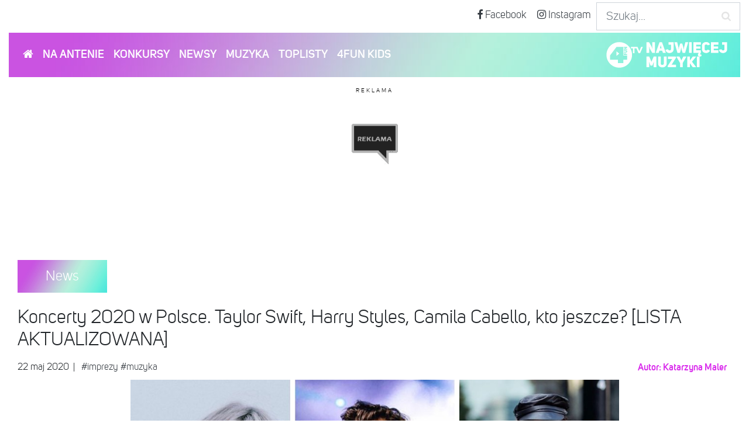

--- FILE ---
content_type: text/html; charset=UTF-8
request_url: https://4fun.tv/news/koncerty-2020-w-polsce-lista-aktualizowana-bilety
body_size: 15508
content:
<!DOCTYPE html>
<html xmlns="http://www.w3.org/1999/xhtml" xmlns:og="http://opengraphprotocol.org/schema/">
    <head >
    <link rel="shortcut icon" href="/favicon.ico" type="image/x-icon" />
    <link rel="apple-touch-icon" href="/apple-touch-icon.png" />
    <link rel="apple-touch-icon" sizes="57x57" href="/apple-touch-icon-57x57.png" />
    <link rel="apple-touch-icon" sizes="72x72" href="/apple-touch-icon-72x72.png" />
    <link rel="apple-touch-icon" sizes="76x76" href="/apple-touch-icon-76x76.png" />
    <link rel="apple-touch-icon" sizes="114x114" href="/apple-touch-icon-114x114.png" />
    <link rel="apple-touch-icon" sizes="120x120" href="/apple-touch-icon-120x120.png" />
    <link rel="apple-touch-icon" sizes="144x144" href="/apple-touch-icon-144x144.png" />
    <link rel="apple-touch-icon" sizes="152x152" href="/apple-touch-icon-152x152.png" />
    <link rel="canonical" href="/news/koncerty-2020-w-polsce-lista-aktualizowana-bilety"/>

    <meta name="theme-color" content="#d92aec">

    <!--[if IE]><meta http-equiv="X-UA-Compatible" content="IE=edge"><![endif]-->
    <title>Koncerty 2020 w Polsce. Taylor Swift, Harry Styles, Camila Cabello, kto jeszcze? [LISTA AKTUALIZOWANA] - 4FUN.TV</title>
    <meta name="description" content="Czy w 2020 roku odwiedzą nasz kraj takie gwiazdy jak w 2019 roku?" />
<meta name="robots" content="index,follow,max-image-preview:large" />
<meta property="fb:app_id" content="966242223397117" />
<meta property="og:site_name" content="4FUN.TV - Pierwsza muzyczna telewizja społecznościowa" />
<meta property="og:description" content="Czy w 2020 roku odwiedzą nasz kraj takie gwiazdy jak w 2019 roku?" />
<meta property="og:image" content="https://4fun.tv/uploads/media/cache/news_big/uploads/media/news/0001/15/1dcf67e86bacd628d190a546df0de21fd5fe61df.png" />
<meta property="og:title" content="Koncerty 2020 w Polsce. Taylor Swift, Harry Styles, Camila Cabello, kto jeszcze? [LISTA AKTUALIZOWANA]" />
<meta property="og:type" content="article" />
<meta property="og:url" content="/news/koncerty-2020-w-polsce-lista-aktualizowana-bilety" />
<meta http-equiv="Content-Type" content="text/html; charset=utf-8" />
<meta charset="UTF-8" />


    <!-- Google tag (gtag.js) -->
    <script async src="https://www.googletagmanager.com/gtag/js?id=G-WC760KC3J6"></script>
    <script>
        window.dataLayer = window.dataLayer || [];
        function gtag(){dataLayer.push(arguments);}
        gtag('js', new Date());
        gtag('config', 'G-WC760KC3J6');
        gtag('consent', 'default', {
            'ad_storage': 'denied',
            'ad_user_data': 'denied',
            'ad_personalization': 'denied',
            'analytics_storage': 'denied'
        });

        function updateConsentAdStorage(status) {
            window.localStorage.setItem('4fun_ad_storage', status);

            gtag('consent', 'update', {
                'ad_storage': status,
                'ad_user_data': status,
                'ad_personalization': status
            });
        }
    </script>

    <!-- Google Tag Manager old one, waiting to remove -->
    <script>(function(w,d,s,l,i){w[l]=w[l]||[];w[l].push({'gtm.start':
            new Date().getTime(),event:'gtm.js'});var f=d.getElementsByTagName(s)[0],
            j=d.createElement(s),dl=l!='dataLayer'?'&l='+l:'';j.async=true;j.src=
            'https://www.googletagmanager.com/gtm.js?id='+i+dl;f.parentNode.insertBefore(j,f);
        })(window,document,'script','dataLayer','GTM-K376N77');</script>
    <!-- End Google Tag Manager -->
    <!-- Global site tag (gtag.js) - Google Analytics -->
    <script>
        (function(i,s,o,g,r,a,m){i['GoogleAnalyticsObject']=r;i[r]=i[r]||function(){
                (i[r].q=i[r].q||[]).push(arguments)},i[r].l=1*new Date();a=s.createElement(o),
            m=s.getElementsByTagName(o)[0];a.async=1;a.src=g;m.parentNode.insertBefore(a,m)
        })(window,document,'script','//www.google-analytics.com/analytics.js','ga');

        ga('create', 'UA-20725614-1', 'auto');
        ga('send', 'pageview');

    </script>
    <script src="https://apps.4fun.tv/iframe/iframe.js"></script>
    <!-- Facebook Pixel Code -->
    <script>
        !function(f,b,e,v,n,t,s)
        {if(f.fbq)return;n=f.fbq=function(){n.callMethod?
            n.callMethod.apply(n,arguments):n.queue.push(arguments)};
            if(!f._fbq)f._fbq=n;n.push=n;n.loaded=!0;n.version='2.0';
            n.queue=[];t=b.createElement(e);t.async=!0;
            t.src=v;s=b.getElementsByTagName(e)[0];
            s.parentNode.insertBefore(t,s)}(window, document,'script',
            'https://connect.facebook.net/en_US/fbevents.js');
        fbq('init', '240827970182095');
        fbq('track', 'PageView');
    </script>
    <script type="text/javascript">
        window.googlefc = window.googlefc || {};
        window.googlefc.ccpa = window.googlefc.ccpa || {}
        window.googlefc.callbackQueue = window.googlefc.callbackQueue || [];
        googlefc.callbackQueue.push({
            'CONSENT_DATA_READY':
                () => {
                    if (typeof __tcfapi === 'function') {
                        __tcfapi('addEventListener', 2.2, (data, success) => {
                            if (
                                success &&
                                data.gdprApplies &&
                                (data.eventStatus === 'tcloaded' || data.eventStatus === 'useractioncomplete')
                            ) {
                                if (typeof data.purpose.consents !== 'undefined') {
                                    if (
                                        (typeof data.purpose.consents[1] !== 'undefined' && data.purpose.consents[1]) &&
                                        (typeof data.purpose.consents[3] !== 'undefined' && data.purpose.consents[3]) &&
                                        (typeof data.purpose.consents[4] !== 'undefined' && data.purpose.consents[4])
                                    ) {
                                        setRodoApi('1');
                                        updateConsentAdStorage('granted');
                                    } else {
                                        setRodoApi('4');
                                        updateConsentAdStorage('denied');
                                    }

                                    if (typeof data.purpose.consents[8] !== 'undefined' && data.purpose.consents[8]) {
                                        gtag('consent', 'update', {
                                            'analytics_storage': 'granted',
                                        });
                                    } else {
                                        gtag('consent', 'update', {
                                            'analytics_storage': 'denied',
                                        });
                                    }
                                } else {
                                    setRodoApi('4');
                                    updateConsentAdStorage('denied');
                                }
                            }
                        });
                    } else {
                        setRodoApi('4');
                        updateConsentAdStorage('denied');
                    }
                }
        });

        if (localStorage.getItem('4fun_ad_storage') !== null) {
            if (localStorage.getItem('4fun_ad_storage') === 'granted') {
                setRodoApi('1');
            } else {
                setRodoApi('4');
            }
        }

        function setRodoApi(status) {
            window.rodoAPI = {
                getStatus: function () {
                    return status;
                },
                onFinish: function (e) {
                    e()
                }
            };
        }
    </script>
    <noscript><img height="1" width="1" style="display:none"
                   src="https://www.facebook.com/tr?id=240827970182095&ev=PageView&noscript=1"
        /></noscript>
    <!-- End Facebook Pixel Code -->
    <meta name="facebook-domain-verification" content="qh9g0nyo9omg075meuxqydsfi6m61v" />

    <meta name="viewport" content="width=device-width, initial-scale=1, shrink-to-fit=no">
                        <link rel="preload" href="/assets/fonts/uni_sans_book_italic-webfont.woff2" as="font" crossorigin>
            <link rel="preload" href="/assets/fonts/uni_sans_book-webfont.woff2" as="font" crossorigin>
            <link rel="preload" href="/assets/fonts/uni_sans_semibold-webfont.woff2" as="font" crossorigin>
            <link rel="stylesheet" href="/assets/css/video-js.css" media="all">
            <link rel="stylesheet" href="/assets/css/videojs-chrome-pip.css" media="all">
            <link rel="stylesheet" href="/assets/css/main.front.css?45" media="all">
            <link rel="stylesheet" href="https://maxcdn.bootstrapcdn.com/font-awesome/4.7.0/css/font-awesome.min.css" media="all">
            <link rel="stylesheet" href="https://maxcdn.bootstrapcdn.com/bootstrap/4.0.0/css/bootstrap.min.css" media="all">
            <link rel="stylesheet" href="/assets/slick/slick.css" media="all">
            <link rel="stylesheet" href="/assets/css/gallery.css?v2" media="all">
            <link rel="stylesheet" href="/assets/slick/slick-theme.css" media="all">
            <link rel="stylesheet" href="/assets/css/default-skin.css" media="all">
            <link rel="stylesheet" href="/assets/css/_photoswipe.css" media="all">
            

                         <script src="https://code.jquery.com/jquery-3.2.1.min.js"></script>
            <script src="https://cdnjs.cloudflare.com/ajax/libs/popper.js/1.12.9/umd/popper.min.js"></script>
            <script src="https://maxcdn.bootstrapcdn.com/bootstrap/4.0.0/js/bootstrap.min.js"></script>
            <script src="/assets/js/video.min.js"></script>
            <script src="/assets/js/videojs-chrome-pip.min.js"></script>
            <script src="/assets/js/videojs-chrome-pip-lang/en.js"></script>
            <script src="/assets/js/main.front.js?v6"></script>
            <script data-cfasync="false" defer src="//www.instagram.com/embed.js"></script>
            <script src="/assets/slick/slick.js"></script>
            <script src="/js/ashade.min.js?v2"></script>

            
    <script src="/bundles/fosjsrouting/js/router.min.js"></script>
    <script src="/js/routing?callback=fos.Router.setData"></script>

        
                        <script type="application/ld+json">{
    "@context": "http:\/\/schema.org",
    "@type": "NewsArticle",
    "mainEntityOfPage": {
        "@type": "WebPage",
        "@id": "https:\/\/4fun.tv\/news\/koncerty-2020-w-polsce-lista-aktualizowana-bilety"
    },
    "headline": "Koncerty 2020 w Polsce. Taylor Swift, Harry Styles, Camila Cabello, kto jeszcze? [LISTA AKTUALIZOWANA]",
    "image": {
        "@type": "ImageObject",
        "url": "https:\/\/4fun.tv\/uploads\/media\/cache\/news_big\/uploads\/media\/news\/0001\/15\/1dcf67e86bacd628d190a546df0de21fd5fe61df.png"
    },
    "datePublished": "2020-05-22T09:10:34+00:00",
    "publisher": {
        "@type": "Organization",
        "name": "4FUN.TV",
        "logo": {
            "@type": "ImageObject",
            "url": "https:\/\/4fun.tv\/assets\/images\/4fun-tv.jpg"
        }
    },
    "description": "Czy w 2020 roku odwiedz\u0105 nasz kraj takie gwiazdy jak w 2019 roku?",
    "author": {
        "@type": "Person",
        "name": "Katarzyna Maler",
        "sameAs": "\/autor\/5,katarzynamaler"
    }
}</script>
            
    <script type="text/javascript">
        window.__atmDataLayer = window.__atmDataLayer || [];
            </script>
    <script>
        window.addEventListener('message', function(e) {
            let iframe = document.querySelector("#apsframe");
            let message = e.data;
            if (iframe) {
                iframe.style.height = message.height + 'px';
            }
        } , {passive: true});
    </script>

    <script>


        window.Inpl = window.Inpl||{};
        window.Inpl.host = "4fun.tv";
        window.Inpl.trackerId = "4";
        window.Inpl.WebTr={};
        if(!window.disallowInsets){
        
        Inpl.WebTr.gemius={};
        Inpl.WebTr.gemius.host="//interia.hit.gemius.pl/";
        Inpl.WebTr.gemius.identifier="d1M1NEsHuSNxWZ.jUbGapKe1TMjsb_x7mBc5D2cPWoj.R7";
        
        
        var Inpl=window.Inpl||{};function gemius_pending(i){window[i]=window[i]||function(){var e=window[i+"_pdata"]=window[i+"_pdata"]||[];e[e.length]=arguments}}Inpl.skipGemiusIdent||(pp_gemius_identifier=Inpl.WebTr.gemius.identifier,pp_gemius_time_identifier=Inpl.WebTr.gemius.time_identifier),Inpl.gemiusOff||(gemius_pending("gemius_hit"),gemius_pending("gemius_event"),gemius_pending("pp_gemius_hit"),gemius_pending("pp_gemius_event"),function(r,o){try{function e(e,i){var t=r.createElement(o),s=e?Inpl.WebTr.gemius.host+"sweqevub.js":Inpl.WebTr.gemius.host+"xgemius.js";n=e?"sweqevub":"xgemius",p=e?6:1,t.setAttribute("async","async"),t.setAttribute("defer","defer"),t.onerror=function(){void 0!==Inpl&&void 0!==Inpl.Abd&&Inpl.Abd.trackError(n,p)},t.onload=function(){void 0!==Inpl&&void 0!==Inpl.Abd&&Inpl.Abd.registerScript(n,p)},t.src=d+":"+s,u.parentNode.insertBefore(t,u),i&&t.addEventListener?t.addEventListener(["on","er","r","or"].join(""),i,!1):i&&t.attachEvent&&t.attachEvent("onerror",i)}var u=r.getElementsByTagName(o)[0],d="http"+("https:"==location.protocol?"s":"");e(0,function(){e(1)})}catch(e){window.Inpl&&window.Inpl.Log&&Inpl.Log.log("gemius_inset_error",e)}}(document,"script"));var __iwa=__iwa||[];__iwa.push(["setCustomVar","gemius_hg","1","page"]),Inpl.skipGemiusIdent||(__iwa.push(["setCustomVar","gemiusId",pp_gemius_identifier,"page"]),__iwa.push(["setCustomVar","gemiusTime",pp_gemius_time_identifier,"page"]));
        
        var __iwa = __iwa || [];
        Inpl.WebTr.iwa = {};
        Inpl.Ad = Inpl.Ad || {};
        Inpl.Ad.exSettings = Inpl.Ad.exSettings || {};
        Inpl.Ad.exSettings.keywords = Inpl.Ad.exSettings.keywords || {};
        __iwa.push(['setCustomVar','webtrack','true','page']);
        __iwa.push(['setCustomVar','webtrack','true','page']);
        __iwa.push(['setCustomVar','webtrack_date','1/21/2026, 7:19:11 AM','page']);
        __iwa.push(['setCustomVar','keywords',Inpl.Ad.exSettings.keywords.DFP,'page']);
        __iwa.push(['setCustomVar','path_prefix',Inpl.Ad.exSettings.pathPrefix,'page']);
        Inpl.WebTr.iwa.crossorigin = 0;
        Inpl.WebTr.iwa.plugins = {"browserFeatures":{"name":"browserFeatures"},"pageheight":{"name":"pageheight"},"performance":{"name":"performance"},"scroll":{"name":"scroll"},"timeSpent":{"name":"timeSpent"},"viewAbility":{"name":"viewAbility"}};
        Inpl.WebTr.iwa.noPv = false;
        Inpl.WebTr.iwa.trackerId = window.Inpl.trackerId;
        Inpl.WebTr.iwa.iwa3Source = "//js.iplsc.com/iwa3/3.0.140/";
        Inpl.WebTr.iwa.iwa3Collector = "//iwa3.hit.interia.pl:443";
        Inpl.WebTr.iwa.sessionHost = window.Inpl.host;
        !function(e){var i={};function n(r){if(i[r])return i[r].exports;var t=i[r]={i:r,l:!1,exports:{}};return e[r].call(t.exports,t,t.exports,n),t.l=!0,t.exports}n.m=e,n.c=i,n.d=function(e,i,r){n.o(e,i)||Object.defineProperty(e,i,{enumerable:!0,get:r})},n.r=function(e){"undefined"!=typeof Symbol&&Symbol.toStringTag&&Object.defineProperty(e,Symbol.toStringTag,{value:"Module"}),Object.defineProperty(e,"__esModule",{value:!0})},n.t=function(e,i){if(1&i&&(e=n(e)),8&i)return e;if(4&i&&"object"==typeof e&&e&&e.__esModule)return e;var r=Object.create(null);if(n.r(r),Object.defineProperty(r,"default",{enumerable:!0,value:e}),2&i&&"string"!=typeof e)for(var t in e)n.d(r,t,function(i){return e[i]}.bind(null,t));return r},n.n=function(e){var i=e&&e.__esModule?function(){return e.default}:function(){return e};return n.d(i,"a",i),i},n.o=function(e,i){return Object.prototype.hasOwnProperty.call(e,i)},n.p="/",n(n.s=0)}([function(e,i){"undefined"==typeof iwa&&(window.iwa=function(){return iwa3.apply(null,arguments)});var n=window.Inpl||{};window.emptyString="",function(e,i,r,t,o,a){var w=Object.entries&&"undefined"!=typeof Promise&&-1!==Promise.toString().indexOf("[native code]")?1:0;window.iwa3BaseURL=w?e+"new/":e+"old/";var s=window.iwa3BaseURL+"main.iwa.js";window.IWA3Object="iwa3";var c="script";window.iwa3=window.iwa3||function(){window.iwa3.q=window.iwa3.q||[],window.iwa3.q.push(arguments)};var u=document.createElement(c);n.WebTr.iwa.sessionHost?u.src="https:"+t+"/"+a+"iwa_core?ts="+Date.now()+"&u="+encodeURIComponent(location.href)+"&sh="+n.WebTr.iwa.sessionHost:u.src="https:"+t+"/"+a+"iwa_core?ts="+Date.now()+"&u="+encodeURIComponent(location.href)+"&sh="+location.host.replace("www.",""),u.async=1;var d=document.createElement(c),l=document.getElementsByTagName(c)[0];d.async=1,iwa3("config",{request:{socket:{url:"wss:"+t+"/"+a+"collector"},http:{url:"https:"+t}}}),d.src=s,n.WebTr.iwa.crossorigin&&d.setAttribute("crossorigin","anonymous"),l.parentNode.insertBefore(u,l),l.parentNode.insertBefore(d,l),u.onerror=function(){void 0!==n&&void 0!==n.Abd&&n.Abd.trackError("iwa3",3)},u.onload=function(){void 0!==n&&void 0!==n.Abd&&n.Abd.registerScript("iwa3",3)}}(n.WebTr.iwa.iwa3Source,0,0,n.WebTr.iwa.iwa3Collector,0,window.emptyString),n.WebTr.iwa.sessionHost?iwa("create",n.WebTr.iwa.trackerId,{sessionDomain:n.WebTr.iwa.sessionHost}):iwa("create",n.WebTr.iwa.trackerId);var r={};for(var t in n.WebTr.iwa.plugins)n.WebTr.iwa.plugins.hasOwnProperty(t)&&(o(),"clickMap"===t?iwa("clickMap"):iwa("plugin","register",t,r));function o(){for(var e in r={},n.WebTr.iwa.plugins[t].cv)n.WebTr.iwa.plugins[t].cv.hasOwnProperty(e)&&(r[n.WebTr.iwa.plugins[t].cv[e].name]=n.WebTr.iwa.plugins[t].cv[e].value)}if(window.iwaCustomVariablesData)for(var a in window.iwaCustomVariablesData)window.iwaCustomVariablesData.hasOwnProperty(a)&&iwa("setCustomVar",a,window.iwaCustomVariablesData[a],"page");n.WebTr.iwa.noPv||iwa("send","pageview")}]);
        iwa('plugin', 'register', 'rodo');
    
        Inpl.WebTr.adtracker={};
        Inpl.WebTr.adtracker.src="//js.iplsc.com/inpl.uanc/1.3.254/inpl.uanc.js";
        Inpl.WebTr.adtracker.onload=true;
        Inpl.WebTr.adtracker.crossorigin=0;
        window.addEventListener(Inpl.WebTr.adtracker.onload ? 'load' : 'DOMContentLoaded', function(event){var s ='scr'+'ipt',r = document.createElement(s),e=document.getElementsByTagName(s)[0];if(Inpl.WebTr.adtracker.crossorigin){r.setAttribute('crossorigin','anonymous')};r.async=1;r.src=Inpl.WebTr.adtracker.src;e.parentNode.insertBefore(r,e);})
        }/* Wygenerowano dla default/4fun.tv - 21.01.2026, 08:19:11  */
</script>
</head>
<body style="overflow-y: scroll;">
<!-- Google Tag Manager (noscript) -->
<noscript><iframe src="https://www.googletagmanager.com/ns.html?id=GTM-K376N77"
                  height="0" width="0" style="display:none;visibility:hidden"></iframe></noscript>
<!-- End Google Tag Manager (noscript) -->

        
        <div class="container-fluid">



        <div class="d-flex justify-content-end my-1" id="social-nav">
        <div class="top-mini-nav"><a class="btn btn-lg px-2 fs-1dot12em text-dark" href="https://www.facebook.com/4FUN.TV/"><i class="fa fa-facebook"></i> Facebook</a></div>
        <div class="top-mini-nav"><a class="btn btn-lg px-2 fs-1dot12em text-dark" href="https://www.instagram.com/4fun.tv/"><i class="fa fa-instagram"></i> Instagram</a></div>
        <!-- Include AlgoliaSearch JS Client and autocomplete.js library -->


<link href="https://cdnjs.cloudflare.com/ajax/libs/jquery-autocomplete/1.0.7/jquery.auto-complete.min.css" rel="stylesheet" />
<script src="https://cdnjs.cloudflare.com/ajax/libs/jquery-autocomplete/1.0.7/jquery.auto-complete.min.js"></script>



<!-- Initialize autocomplete menu -->

<div class="aa-input-container" id="aa-input-container">
        <input type="search" id="aa-search-input" class="form-control form-control-lg aa-input-search rounded-0" placeholder="Szukaj..." name="search" autocomplete="off" />
    <svg class="aa-input-icon" viewBox="654 -372 1664 1664">
        <path d="M1806,332c0-123.3-43.8-228.8-131.5-316.5C1586.8-72.2,1481.3-116,1358-116s-228.8,43.8-316.5,131.5  C953.8,103.2,910,208.7,910,332s43.8,228.8,131.5,316.5C1129.2,736.2,1234.7,780,1358,780s228.8-43.8,316.5-131.5  C1762.2,560.8,1806,455.3,1806,332z M2318,1164c0,34.7-12.7,64.7-38,90s-55.3,38-90,38c-36,0-66-12.7-90-38l-343-342  c-119.3,82.7-252.3,124-399,124c-95.3,0-186.5-18.5-273.5-55.5s-162-87-225-150s-113-138-150-225S654,427.3,654,332  s18.5-186.5,55.5-273.5s87-162,150-225s138-113,225-150S1262.7-372,1358-372s186.5,18.5,273.5,55.5s162,87,225,150s113,138,150,225  S2062,236.7,2062,332c0,146.7-41.3,279.7-124,399l343,343C2305.7,1098.7,2318,1128.7,2318,1164z" />
    </svg>
</div>

<script>
    jQuery(document).ready(function ($) {
        var $search = $('#aa-search-input');

        $search.bind('focus', function(){
            if ( $(window).width() < 739) {
                $('.top-mini-nav').hide();
                $search.addClass('w-100');
            }
            $('#aa-input-container').addClass('w-100');

        });

        $search.bind('blur', function(){
            $('.top-mini-nav').show();
            $('#aa-input-container').removeClass('w-100');
            $search.removeClass('w-100');
        });

        var xhr;
        $('#aa-search-input').autoComplete({
            minChars: 1,
            source: function(term, response){
                try { xhr.abort(); } catch(e){}
                xhr = $.getJSON(Routing.generate('suggest_posts'), { q: term }, function(data){
                    var suggestions = [];
                    for (i=0;i<data.suggestions.length;i++)
                    {
                        suggestions.push(data.suggestions[i].text);
                    }
                    //suggest(suggestions);
                    response(data.suggestions);

                });
            },
            renderItem: function (item, search){
                // escape special characters
                search = search.replace(/[-\/\\^$*+?.()|[\]{}]/g, '\\$&');
                var re = new RegExp("(" + search.split(' ').join('|') + ")", "gi");
                return '<div class="autocomplete-suggestion" data-id="'+item['id']+'" data-url="'+item['url']+'" data-val="' + item['text'] + '">' + item['text'].replace(re, "<b>$1</b>") + '</div>';
            },
            onSelect: function(e, term, item){
                //alert('Item "'+item.data('langname')+' ('+item.data('lang')+')" selected by '+(e.type == 'keydown' ? 'pressing enter' : 'mouse click')+'.');
                window.location.href = item.data('url');
            }
        });


//        $search.select2({
//            theme: 'bootstrap',
//            placeholder: 'Type to search',
//            ajax: {
//                url: Routing.generate('suggest_posts'),
//                dataType: 'json',
//                delay: 250,
//                data: function (params) {
//                    return {
//                        q: params.term
//                    }
//                },
//                processResults: function (data, params) {
//                    return {
//                        results: data.suggestions
//                    }
//                }
//            },
//            cache: true,
//            minimumInputLength: 1
//        });
//
//        $search.on('select2:select', function (e) {
//            console.log('hit');
//            window.location.href = e.params.data.url;
//        });
    });

//    $( document ).ready(function() {


//    var client = algoliasearch('YSA142C468', '07ec6089abcbca5912160d38c6b901e1');
        

//$( "#aa-search-input" ).autocomplete({
//    source: presenters,
//    minLength: 2,
//    select: function( event, ui ) {
//        log( "Selected: " + ui.item.value + " aka " + ui.item.id );
//    }
//});

//        var xhr;
//        $('#aa-search-input').autoComplete({
//            source: function(term, response){
//                try { xhr.abort(); } catch(e){}
//                xhr = $.getJSON(presenters, { q: term }, function(data){ response(data); });
//            }
//        });

//        $search.select2({
//            placeholder: 'Type to search',
//            ajax: {
//                url: presenters,
//                dataType: 'json',
//                delay: 250,
//                data: function (params) {
//                    return {
//                        q: params.term
//                    }
//                },
//                processResults: function (data, params) {
//                    return {
//                        results: data.suggestions
//                    }
//                }
//            },
//            cache: true,
//            minimumInputLength: 1
//        });
//
//    });

    //initialize autocomplete on search input (ID selector must match)
                                        
                                                                                                                                                                                                    
                                                                    
                                                                                                                                                                                                    
                                                
                                                                                                                                                                                                                                    
                    
        
                    </script>    </div>
    
        <nav id="navbar-main" class="navbar navbar-expand-md navbar-dark bg-4fun navbar-4fun" style="z-index: 1040;">
        <button class="navbar-toggler" type="button" data-toggle="collapse" data-target="#navbarSupportedContent" aria-controls="navbarSupportedContent" aria-expanded="false" aria-label="Toggle navigation">
            <span class="navbar-toggler-icon"></span>
        </button>
        <span class="d-inline-block bg-whit d-none d-sm-block d-md-none">
            <a href="/"><img src="/assets/images/4fun-belka_nowa.svg" height="45" class="img-responsive" alt="Belka" title="Belka" /></a>
        </span>

        <div class="collapse navbar-collapse" id="navbarSupportedContent">
            <ul class="navbar-nav mr-auto">
                <li class="nav-item"><a class="nav-link" href="/"><i class="fa fa-home"></i></a></li>
                <li class="nav-item dropdown">
                    <a class="nav-link dropdown-togglexx" href="https://4fun.tv/4fun-tv" id="navbarDropdownMenuLink" data-toggle="dropdownxx" aria-haspopup="true" aria-expanded="false">NA ANTENIE</a>
                    <div class="dropdown-menu rounded-0 pt-0 mt-0" aria-labelledby="navbarDropdownMenuLink">
                        <a class="dropdown-item pt-2" href="https://4fun.tv/4fun-tv#ramowka">Ramówka</a>
                        <a class="dropdown-item" href="https://4fun.tv/4fun-tv#programy">Programy</a>
                        <a class="dropdown-item" href="https://4fun.tv/4fun-tv#prezenterzy">Prezenterzy</a>
                    </div>
                </li>
                <li class="nav-item"><a class="nav-link" href="https://4fun.tv/konkursy">KONKURSY</a></li>
                <li class="nav-item"><a class="nav-link" href="https://4fun.tv/newsy">NEWSY</a></li>
                <li class="nav-item"><a class="nav-link" href="https://4fun.tv/muzyka">MUZYKA</a></li>
                <li class="nav-item"><a class="nav-link" href="https://4fun.tv/toplisty">TOPLISTY</a></li>
                <li class="nav-item"><a class="nav-link" href="https://4funkids.pl/" target="_blank">4FUN KIDS</a></li>
            </ul>
            <span class="navbar-text bg-whit p-0 d-none d-md-block ">
              <a href="/"><img src="/assets/images/4fun-belka_nowa.svg" height="60" class="img-responsive stosunkowo-right" alt="Belka" title="Belka" /></a>
            </span>
        </div>
    </nav>
    
    <div class="text-center my-2">
    </div>

    <script>

        $(function() {
            $('body').scrollspy({ target: '#navbar-main', scrollHeight: 200 })
        });
    </script>
                                                                <div class="screening-banner">
                    <span class="ad-label" style="background-color: transparent;
        display: block;
        font-weight: normal;
        font-size: 10px;
        color: black;
        letter-spacing: 3px;
        text-align: center;
        text-transform: uppercase;
        padding: 8px;
        ">Reklama</span>
                    <div id="ad-view-gora_srodek">
    <div id="ad-gora_srodek"><span style="width: 100%; height: 150px;  ; background: #ffffff; display: flex; align-items: center; justify-content: center">
    <img src="/assets/kids/images/placeholder-a.png" style="width: 80px;object-fit: contain;"  alt="placeholder"/>
</span>
</div>
</div>                </div>
                                <div class="content" style="position: relative; z-index: 1;">
            <div class="row page-header">
                

            

            </div>

                        
            
            <div class="row bg-white" style="margin-right: 0; margin-left: 0;">
                                                                                                                            
    <article class="hentry col-md-12">
        <header class="entry-header">
            <div class="badge badge-4fun bg-4fun mb-4 px-5 py-3 category">News</div>
            
                <h1 class="entry-title h2">
                    Koncerty 2020 w Polsce. Taylor Swift, Harry Styles, Camila Cabello, kto jeszcze? [LISTA AKTUALIZOWANA]
                </h1>
                <div class="sonata-blog-post-date-container">
                    <div class="d-flex">
                        <div class="mr-auto py-2">
                            <span class="entry-date date updated published">
                        22 maj 2020
                    </span>
                            <span class="vcard author entry-author d-none">
                        <span class="fn">4FUN.TV</span>
                    </span>

                                                            <span class=""> &nbsp;| &nbsp;
                                                                    <a class="btn-4fun" rel="category tag"
                                       href="https://4fun.tv/news/tag/imprezy">#imprezy</a>
                                                                    <a class="btn-4fun" rel="category tag"
                                       href="https://4fun.tv/news/tag/muzyka">#muzyka</a>
                                                        </span>
                            
                            
                        </div>
                        <div class="p-2">
                            <span style="color: #d92aec; font-weight: bold;">
                                                                    Autor:
                                    <a href="https://4fun.tv/autor/5,katarzynamaler"
                                       target="_blank">Katarzyna Maler
                                    </a>
                                                            </span>
                        </div>
                    </div>
                </div>

                    </header>
        <div style="margin: 0 auto">
            <div class="bg-white">
                <div class="row" style="justify-content: center">
                                        <div class="row article-content">
                        <div class="article-content">
                            <div class="entry-thumbnail">
                                                                    
    <img alt="Koncerty 2020 w Polsce. Taylor Swift, Harry Styles, Camila Cabello, kto jeszcze? [LISTA AKTUALIZOWANA]" title="Koncerty 2020 w Polsce. Taylor Swift, Harry Styles, Camila Cabello, kto jeszcze? [LISTA AKTUALIZOWANA]" src="https://4fun.tv/uploads/media/cache/news_big/uploads/media/news/0001/15/1dcf67e86bacd628d190a546df0de21fd5fe61df.png" width="1000" height="565" srcset="https://4fun.tv/uploads/media/cache/news_small/uploads/media/news/0001/15/1dcf67e86bacd628d190a546df0de21fd5fe61df.png 150w, https://4fun.tv/uploads/media/cache/news_big/uploads/media/news/0001/15/1dcf67e86bacd628d190a546df0de21fd5fe61df.png 1000w, https://4fun.tv/uploads/media/cache/news_medium/uploads/media/news/0001/15/1dcf67e86bacd628d190a546df0de21fd5fe61df.png 500w" sizes="(max-width: 1000px) 100vw, 1000px" class="img-fluid" />

                                    <p><em>Fot. Instagram.com/taylorswift/harrystyles/camila_cabello</em></p>
                                                            </div>
                            <div class="entry-content">
                                                                                                    <div id="wtg-video-player" class="wtg-video">
                                        <span class="ad-label" style="background-color: transparent;
        display: block;
        font-weight: normal;
        font-size: 10px;
        color: black;
        letter-spacing: 3px;
        text-align: center;
        text-transform: uppercase;
        padding: 8px;
        ">Reklama</span>
                                        <script src="https://video.onnetwork.tv/embed.php?sid=M3RqLDAsMTB1"></script>
                                    </div>
                                    <div class="slot-center">
                                        <span class="ad-label" style="background-color: transparent;
        display: block;
        font-weight: normal;
        font-size: 10px;
        color: black;
        letter-spacing: 3px;
        text-align: center;
        text-transform: uppercase;
        padding: 8px;
        ">Reklama</span>
                                        <div id="ad-view-rectangle">
    <div id="ad-rectangle"><span style="width: 100%; height: 200px  ; background: #ffffff; display: flex; align-items: center; justify-content: center">
    <img src="/assets/kids/images/placeholder-a.png" style="width: 80px;object-fit: contain;"  alt="placeholder"/>
</span>
</div>
</div>                                    </div>
                                                                <p>Koncerty w w Polsce w 2019 rozpieszczają&nbsp;fan&oacute;w muzyki. Do naszego kraju zawitało mn&oacute;stwo gwiazd!&nbsp;<strong>W 2019 roku w Polsce koncerty zagrali m.in. Shawn Mendes, Lana Del Rey, Maroon 5, Maluma, J Balvin, G-Eazy, Alan Walker, Calvin Harris, Post Malone czy Miley Cyrus.</strong> Wielkim nieobecnymi były Cardi B (kt&oacute;ra odwołała występ na OWF 2019 i tym samym ustąpiła miejsca Miley) oraz Ariana Grande, kt&oacute;rej polscy wielbiciele długo nie wybaczą odwołanego na miesiąc przed wydarzeniem koncertu w Krakowie.&nbsp;</p>

<p><a href="https://4fun.tv/news/lady-gaga-spadla-ze-sceny-wideo-koncert">Lady Gaga spadła ze sceny na koncercie! Jest wideo &gt;&gt;</a></p>

<h2>Koncerty 2020 w Polsce: kto wystąpi?</h2>

<p><strong>Jak co roku największe oczekiwania kierowane są w stronę organizator&oacute;w najpopularniejszych festiwali. </strong>Tu na czele jest oczywiście Opener Festival &ndash; czterodniowy festiwal w Gdyni zawsze obfituje w gwiazdy z najwyższej p&oacute;łki. Fani liczą też na gorący line up Krak&oacute;w Live Festival, Orange Warsaw Festival, Sunrise Festival, a także debiutującego w 2019 roku Fest Festivalu w Chorzowie. <strong>Czy w 2020 zobaczymy Billie&nbsp;Eilish, Arianę Grande albo Selenę Gomez? </strong>Liczymy na to! Tymczasem sprawdźcie<strong> listę koncert&oacute;w 2020 w Polsce</strong>.</p>

<h3>[AKTUALIZACJA 21.05 16:00]</h3>

<p>Znaczna większość festiwali&nbsp;została odwołana ze względu na pandemię koronawirusa. Organizatorzy Openera i Orange Warsaw zapowiedzieli, że będą starać się przełożyć ten sam line up na rok 2021.</p>

<p><a href="https://4fun.tv/news/selena-gomez-zdjecie-z-dziecinstwa-dziecko-instagram">Selena Gomez na zdjęciu z dzieciństwa. Jest PRZEUROCZA! &gt;&gt;</a></p>

<p>&nbsp;</p>

<h3>Koncerty 2020 w Polsce: styczeń</h3>

<p>Netta - Poznań, 15.01.2020 (koncert odwołany)</p>

<p>Netta - Gdańsk, 17.01.2020&nbsp;(koncert odwołany)</p>

<p>Netta - Warszawa, 18.01.2020&nbsp;(koncert odwołany)</p>

<p>James Arthur &ndash; Warszawa, 30.01.2020 (koncert odwołany)</p>

<p>Melanie Martinez &ndash; Warszawa, 31.01.2020</p>

<p>&nbsp;</p>

<h3>Koncerty 2020 w Polsce: luty</h3>

<p><a href="https://4fun.tv/news/conchita-wurst-w-polsce-koncert-2020-kiedy-gdzie-bilety">Conchita Wurst</a> - Krak&oacute;w, 3.02.2020</p>

<p><a href="https://4fun.tv/news/conchita-wurst-w-polsce-koncert-2020-kiedy-gdzie-bilety">Conchita Wurst</a> - Warszawa, 4.02.2020&nbsp;</p>

<p>The Neighbourhood &ndash; Warszawa, 14.02.2020&nbsp;</p>

<p>The Kelly Family &ndash; Krak&oacute;w, 14.02.2020</p>

<p><a href="https://4fun.tv/news/maluma-koncert-w-polsce-2020-bilety-ceny-gdzie-kiedy-kupic">Maluma</a> &ndash; Krak&oacute;w, 28.02.2020</p>

<p>&nbsp;</p>

<h3>Koncerty 2020 w Polsce: marzec</h3>

<p>Stormzy - Warszawa, 3.03.2020</p>

<p>Lost Frequencies - Poznań, 6.03.2020&nbsp;</p>

<p>Lost Frequencies - Warszawa, 7.03.2020</p>

<p>James Blunt &ndash; Gliwice, 7.03.2020</p>

<p>Sigala - Warszawa, 26.03.2020 (przełożony)</p>

<p>Scooter &ndash; Wrocław, 27.03.2020&nbsp;(przełożony)</p>

<p>Scooter &ndash; Katowice, 28.03.2020&nbsp;(przełożony)</p>

<p>&nbsp;</p>

<h3>Koncerty 2020 w Polsce: kwiecień</h3>

<p>Scooter &ndash; Warszawa, 3.04.2020&nbsp;(przełożony)</p>

<p>Bars &amp; Melody - Krak&oacute;w, 26.04.2020&nbsp;(przełożony)</p>

<p>Bars &amp; Melody - Poznań, 27.04.2020&nbsp;(przełożony)</p>

<p>Bars &amp; Melody - Bydgoszcz, 28.04.2020&nbsp;(przełożony)</p>

<p>Bars &amp; Melody - Gdynia, 29.04.2020&nbsp;(przełożony)</p>

<p>Bars &amp; Melody - Warszawa, 30.04.2020&nbsp;(przełożony)</p>

<p>&nbsp;</p>

<h3>Koncerty 2020 w Polsce: maj</h3>

<p><a href="https://4fun.tv/news/harry-styles-w-polsce-2020-bilety-koncert-w-krakowie">Harry Styles</a> - Krak&oacute;w, 10.05.2020&nbsp;(przełożony na 2021 rok)</p>

<p>Celine Dion &ndash; Ł&oacute;dź, 23.05.2020 (przełożony)</p>

<p>Celine Dion &ndash; Krak&oacute;w, 25.05.2020 (przełożony)</p>

<p>LAUV - Warszawa, 23.05.2020 (przełożony)</p>

<p>Nick Cave and The Bad Seeds &ndash; Gliwice, 28.05.2020 (przełożony)</p>

<p>&nbsp;</p>

<h3>Koncerty 2020 w Polsce: czerwiec</h3>

<p>Orange Warsaw Festival - 5-6.06.2020 (odwołano)</p>

<p><a href="https://4fun.tv/news/camila-cabello-koncert-w-polsce-gdzie-bilety-orange-warsaw-festiwal-warszawa">Camila Cabello</a> - Warszawa, 5.06.2020&nbsp;</p>

<p>Young Thug - Warszawa, 5.06.2020</p>

<p>5 Seconds Of Summer - Warszawa, 5.06.2020</p>

<p>Tyler, The Creator - Warszawa, 5.06.2020</p>

<p>Brockhampton - Warszawa, 6.06.2020</p>

<p>Lenny Kravitz - Gliwice, 15.06.2020</p>

<p>Kings of Leon&nbsp; - Wrocław, 24.06.2020 (przełożony na 2021)</p>

<p>System of a Down - Krak&oacute;w, 30.06.2020&nbsp;</p>

<p>&nbsp;</p>

<h3>Koncerty 2020 w Polsce: lipiec</h3>

<p><strong>Opener Festival &ndash; Gdynia, 1-4.07.2020 (odwołany)</strong></p>

<p><a href="https://4fun.tv/news/kendrick-lamar-koncert-w-polsce-gdzie-data-bilety-opener-festival-2020">Kendrick Lamar</a> - Gdynia, 1.07.2020&nbsp;</p>

<p>Anderson.Paak &amp; The Free Nationals - Gdynia, 1.07.2020</p>

<p>Big Thief - Gdynia, 2.07.2020&nbsp;</p>

<p><a href="https://4fun.tv/news/opener-2020-artysci-kto-zagra-twenty-one-pilots-asap-rocky-w-polsce">Twenty One Pilots</a> - Gdynia, 2.07.2020</p>

<p><a href="https://4fun.tv/news/opener-2020-artysci-kto-zagra-twenty-one-pilots-asap-rocky-w-polsce">ASAP Rocky</a> - Gdynia, 2.07.2020</p>

<p><a href="https://4fun.tv/news/martin-garrix-w-polsce-2020-data-bilety">Martin Garrix</a> - Gdynia, 3.07.2020&nbsp;</p>

<p><a href="https://4fun.tv/news/opener-2020-headliner-ogloszony-kto-wystapi-bilety-data-miejsce">Taylor Swift</a> &ndash; Gdynia, 3.07.2020</p>

<p>Michael Kiwanuka - Gdynia, 3.07.2020&nbsp;</p>

<p>FKA twigs - Gdynia, 4.07.2020&nbsp;</p>

<p>FOALS - Gdynia, 4.07.2020&nbsp;</p>

<p>Iron Maiden - Warszawa, 5.07.2020</p>

<p>Aerosmith - Krak&oacute;w, 12.07.2020</p>

<p>Pearl Jam - Krak&oacute;w, 13.07.2020</p>

<p>Rammstein &ndash; Warszawa, 17.07.2020&nbsp;</p>

<p>Alicia Keys - Krak&oacute;w, 20.07.2020</p>

<p>Sting - Warszawa, 25.07.2020</p>

<p>Sunrise Festival &ndash; Kołobrzeg/Podczele, 24-26.07.2020 (odwołany)</p>

<h3>&nbsp;</h3>

<h3>Koncerty 2020 w Polsce: sierpień</h3>

<p>Fest Festival - Chorz&oacute;w, 13-15.08.2020 (odwołany)&nbsp;</p>

<p>Khalid - Chorz&oacute;w, 13.08.2020</p>

<p>Sigrid - Chorz&oacute;w, 13.08.2020</p>

<p>Mark Ronson - Chorz&oacute;w, 14.08.2020</p>

<p>Little Big - Chorz&oacute;w, 15.08.2020</p>

<p>Andrea Bocelli &ndash; Warszawa, 22.08.2020&nbsp;</p>

<p>&nbsp;</p>

<h3>Koncerty 2020 w Polsce: wrzesień</h3>

<p>Adam Lambert - Warszawa, 7.09.2020 (odwołany)&nbsp;</p>

<p>&nbsp;</p>

<h3>Koncerty 2020 w Polsce: październik</h3>

<p>Niall Horan - Warszawa, 13.10.2020 (odwołany)</p>

<p>&nbsp;</p>

<h3>Koncerty 2020 w Polsce: listopad</h3>

<p>Simply Red &ndash; Warszawa, 25.11.2020&nbsp;</p>

<p>Michele Morrone - Gdańsk, 7 listopada 2020&nbsp;</p>

<p>Michele Morrone - Wrocław, 8 listopada 2020&nbsp;</p>

<h3>Koncerty 2020 w Polsce: grudzień</h3>
                            </div>
                                                            <div class="slot-middle">
                                    <span class="ad-label" style="background-color: transparent;
        display: block;
        font-weight: normal;
        font-size: 10px;
        color: black;
        letter-spacing: 3px;
        text-align: center;
        text-transform: uppercase;
        padding: 8px;
        ">Reklama</span>
                                    <div id="ad-view-dol_srodek">
    <div id="ad-dol_srodek"><span style="width: 100%; height: 200px  ; background: #ffffff; display: flex; align-items: center; justify-content: center">
    <img src="/assets/kids/images/placeholder-a.png" style="width: 80px;object-fit: contain;"  alt="placeholder"/>
</span>
</div>
</div>                                </div>
                                                                                                                                                            <div class="badge badge-4fun bg-4fun my-2 px-5 py-3">Zobacz też</div>

                                    <div class="mb-5 row min-gutters">
                                                                                    <div class="col-6 mb-3">
                                                <div class="position-relative">
                                                    <a class="text-dark"
                                                       href="//4fun.tv/news/iga-swiatek-taylor-swift-list-co-napisala-zdjecie"><span
                                                                class="badge badge-default badge-category text-uppercase">News</span>
                                                                                                                    
    <img alt="Iga Światek dostała kolejny list od Taylor Swift. Pokazała go publicznie" title="Iga Światek dostała kolejny list od Taylor Swift. Pokazała go publicznie" src="https://4fun.tv/uploads/media/cache/news_big/uploads/media/news/0001/46/316b57225733c330db49a5e7bc4e2881b7d33002.webp" width="1000" height="565" srcset="https://4fun.tv/uploads/media/cache/news_small/uploads/media/news/0001/46/316b57225733c330db49a5e7bc4e2881b7d33002.webp 150w, https://4fun.tv/uploads/media/cache/news_medium/uploads/media/news/0001/46/316b57225733c330db49a5e7bc4e2881b7d33002.webp 500w, https://4fun.tv/uploads/media/cache/news_big/uploads/media/news/0001/46/316b57225733c330db49a5e7bc4e2881b7d33002.webp 1000w" sizes="(max-width: 1000px) 100vw, 1000px" class="img-fluid" />

                                                                                                                <p class="h4 py-2 px-1 font-weight-light">Iga Świątek dostała PREZENT od Taylor Swift. Jest zachwycona</p>
                                                    </a></div>
                                            </div>
                                                                                    <div class="col-6 mb-3">
                                                <div class="position-relative">
                                                    <a class="text-dark"
                                                       href="//4fun.tv/news/taylor-swift-travis-kelce-zareczyny-zdjecia"><span
                                                                class="badge badge-default badge-category text-uppercase">News</span>
                                                                                                                    
    <img alt="Taylor Swift i Travis Kelce ZARĘCZYLI SIĘ. Pochwalili się zdjęciami" title="Taylor Swift i Travis Kelce ZARĘCZYLI SIĘ. Pochwalili się zdjęciami" src="https://4fun.tv/uploads/media/cache/news_big/uploads/media/news/0001/45/f3c28274f399a9b15094742d4f86e17416a594a8.webp" width="1000" height="565" srcset="https://4fun.tv/uploads/media/cache/news_small/uploads/media/news/0001/45/f3c28274f399a9b15094742d4f86e17416a594a8.webp 150w, https://4fun.tv/uploads/media/cache/news_medium/uploads/media/news/0001/45/f3c28274f399a9b15094742d4f86e17416a594a8.webp 500w, https://4fun.tv/uploads/media/cache/news_big/uploads/media/news/0001/45/f3c28274f399a9b15094742d4f86e17416a594a8.webp 1000w" sizes="(max-width: 1000px) 100vw, 1000px" class="img-fluid" />

                                                                                                                <p class="h4 py-2 px-1 font-weight-light">Taylor Swift i Travis Kelce ZARĘCZYLI SIĘ. Pochwalili się zdję...</p>
                                                    </a></div>
                                            </div>
                                                                                    <div class="col-6 mb-3">
                                                <div class="position-relative">
                                                    <a class="text-dark"
                                                       href="//4fun.tv/news/taylor-swift-donald-trump-wpis-komentarz"><span
                                                                class="badge badge-default badge-category text-uppercase">News</span>
                                                                                                                    
    <img alt="Donald Trump znowu uderza w Taylor Swift. Co tym razem stwierdził?" title="Donald Trump znowu uderza w Taylor Swift. Co tym razem stwierdził?" src="https://4fun.tv/uploads/media/cache/news_big/uploads/media/news/0001/44/1e59539cf713fcdabf8994e945550ab6a4edd2eb.webp" width="1000" height="565" srcset="https://4fun.tv/uploads/media/cache/news_small/uploads/media/news/0001/44/1e59539cf713fcdabf8994e945550ab6a4edd2eb.webp 150w, https://4fun.tv/uploads/media/cache/news_medium/uploads/media/news/0001/44/1e59539cf713fcdabf8994e945550ab6a4edd2eb.webp 500w, https://4fun.tv/uploads/media/cache/news_big/uploads/media/news/0001/44/1e59539cf713fcdabf8994e945550ab6a4edd2eb.webp 1000w" sizes="(max-width: 1000px) 100vw, 1000px" class="img-fluid" />

                                                                                                                <p class="h4 py-2 px-1 font-weight-light">Donald Trump znowu uderza w Taylor Swift. Co tym razem stwierd...</p>
                                                    </a></div>
                                            </div>
                                                                                    <div class="col-6 mb-3">
                                                <div class="position-relative">
                                                    <a class="text-dark"
                                                       href="//4fun.tv/news/super-bowl-2025-taylor-swift-wygwizdana-travis-kelce-reakcja-komentarz"><span
                                                                class="badge badge-default badge-category text-uppercase">News</span>
                                                                                                                    
    <img alt="Tak partner Taylor Swift miał zareagować na to, że została wygwizdana na Super Bowl" title="Tak partner Taylor Swift miał zareagować na to, że została wygwizdana na Super Bowl" src="https://4fun.tv/uploads/media/cache/news_big/uploads/media/news/0001/42/bbf983cfbe5e1a13925154fc74a822876973cd92.webp" width="1000" height="565" srcset="https://4fun.tv/uploads/media/cache/news_small/uploads/media/news/0001/42/bbf983cfbe5e1a13925154fc74a822876973cd92.webp 150w, https://4fun.tv/uploads/media/cache/news_medium/uploads/media/news/0001/42/bbf983cfbe5e1a13925154fc74a822876973cd92.webp 500w, https://4fun.tv/uploads/media/cache/news_big/uploads/media/news/0001/42/bbf983cfbe5e1a13925154fc74a822876973cd92.webp 1000w" sizes="(max-width: 1000px) 100vw, 1000px" class="img-fluid" />

                                                                                                                <p class="h4 py-2 px-1 font-weight-light">Tak partner Taylor Swift miał zareagować na to, że została wyg...</p>
                                                    </a></div>
                                            </div>
                                                                                    <div class="col-6 mb-3">
                                                <div class="position-relative">
                                                    <a class="text-dark"
                                                       href="//4fun.tv/news/blake-lively-pozew-justin-baldoni-taylor-swift-reakcja-przyjazn-koniec"><span
                                                                class="badge badge-default badge-category text-uppercase">News</span>
                                                                                                                    
    <img alt="To koniec przyjaźni Taylor Swift i Blake Lively? Tak miała zareagować na aferę wokół aktorki" title="To koniec przyjaźni Taylor Swift i Blake Lively? Tak miała zareagować na aferę wokół aktorki" src="https://4fun.tv/uploads/media/cache/news_big/uploads/media/news/0001/42/de27c659aeee59c0c403b18f060c45ac3d58f324.webp" width="1000" height="565" srcset="https://4fun.tv/uploads/media/cache/news_small/uploads/media/news/0001/42/de27c659aeee59c0c403b18f060c45ac3d58f324.webp 150w, https://4fun.tv/uploads/media/cache/news_medium/uploads/media/news/0001/42/de27c659aeee59c0c403b18f060c45ac3d58f324.webp 500w, https://4fun.tv/uploads/media/cache/news_big/uploads/media/news/0001/42/de27c659aeee59c0c403b18f060c45ac3d58f324.webp 1000w" sizes="(max-width: 1000px) 100vw, 1000px" class="img-fluid" />

                                                                                                                <p class="h4 py-2 px-1 font-weight-light">To koniec przyjaźni Taylor Swift i Blake Lively? Tak miała zar...</p>
                                                    </a></div>
                                            </div>
                                                                                    <div class="col-6 mb-3">
                                                <div class="position-relative">
                                                    <a class="text-dark"
                                                       href="//4fun.tv/news/one-direction-pozegnanie-liam-payne-smierc-oswiadczenie"><span
                                                                class="badge badge-default badge-category text-uppercase">News</span>
                                                                                                                    
    <img alt="One Direction wydali oświadczenie ws. śmierci Liama Payne’a. Członkowie 1D dodali przejmujące posty" title="One Direction wydali oświadczenie ws. śmierci Liama Payne’a. Członkowie 1D dodali przejmujące posty" src="https://4fun.tv/uploads/media/cache/news_big/uploads/media/news/0001/41/f1e009480d4146ac69ce1bad221e9766353ac0d6.png" width="1000" height="565" srcset="https://4fun.tv/uploads/media/cache/news_small/uploads/media/news/0001/41/f1e009480d4146ac69ce1bad221e9766353ac0d6.png 150w, https://4fun.tv/uploads/media/cache/news_medium/uploads/media/news/0001/41/f1e009480d4146ac69ce1bad221e9766353ac0d6.png 500w, https://4fun.tv/uploads/media/cache/news_big/uploads/media/news/0001/41/f1e009480d4146ac69ce1bad221e9766353ac0d6.png 1000w" sizes="(max-width: 1000px) 100vw, 1000px" class="img-fluid" />

                                                                                                                <p class="h4 py-2 px-1 font-weight-light">One Direction wydali oświadczenie ws. śmierci Liama Payne’a. C...</p>
                                                    </a></div>
                                            </div>
                                                                                    <div class="col-6 mb-3">
                                                <div class="position-relative">
                                                    <a class="text-dark"
                                                       href="//4fun.tv/news/one-direction-albumy-piosenki-zespol-dlaczego-sie-rozpadl"><span
                                                                class="badge badge-default badge-category text-uppercase">News</span>
                                                                                                                    
    <img alt="Historia One Direction i ich największe hity. Fani do dziś mieli nadzieję na reunion" title="Historia One Direction i ich największe hity. Fani do dziś mieli nadzieję na reunion" src="https://4fun.tv/uploads/media/cache/news_big/uploads/media/news/0001/41/2b4f967f39f890ef428d29721b0e64a94bbe34d3.png" width="1000" height="565" srcset="https://4fun.tv/uploads/media/cache/news_small/uploads/media/news/0001/41/2b4f967f39f890ef428d29721b0e64a94bbe34d3.png 150w, https://4fun.tv/uploads/media/cache/news_medium/uploads/media/news/0001/41/2b4f967f39f890ef428d29721b0e64a94bbe34d3.png 500w, https://4fun.tv/uploads/media/cache/news_big/uploads/media/news/0001/41/2b4f967f39f890ef428d29721b0e64a94bbe34d3.png 1000w" sizes="(max-width: 1000px) 100vw, 1000px" class="img-fluid" />

                                                                                                                <p class="h4 py-2 px-1 font-weight-light">Historia One Direction i ich największe hity. Fani do dziś mie...</p>
                                                    </a></div>
                                            </div>
                                                                                    <div class="col-6 mb-3">
                                                <div class="position-relative">
                                                    <a class="text-dark"
                                                       href="//4fun.tv/news/taylor-swift-gitara-zniszczona-wideo"><span
                                                                class="badge badge-default badge-category text-uppercase">News</span>
                                                                                                                    
    <img alt="Gitara &#039;Taylor Swift’ zniszczona przez mężczyznę. Nagranie trafiło do sieci" title="Gitara &#039;Taylor Swift’ zniszczona przez mężczyznę. Nagranie trafiło do sieci" src="https://4fun.tv/uploads/media/cache/news_big/uploads/media/news/0001/40/3525b8d9814443bf173d47a3ad09fa66f775cbc7.png" width="1000" height="565" srcset="https://4fun.tv/uploads/media/cache/news_small/uploads/media/news/0001/40/3525b8d9814443bf173d47a3ad09fa66f775cbc7.png 150w, https://4fun.tv/uploads/media/cache/news_medium/uploads/media/news/0001/40/3525b8d9814443bf173d47a3ad09fa66f775cbc7.png 500w, https://4fun.tv/uploads/media/cache/news_big/uploads/media/news/0001/40/3525b8d9814443bf173d47a3ad09fa66f775cbc7.png 1000w" sizes="(max-width: 1000px) 100vw, 1000px" class="img-fluid" />

                                                                                                                <p class="h4 py-2 px-1 font-weight-light">Gitara &#039;Taylor Swift’ zniszczona przez mężczyznę. Nagranie tra...</p>
                                                    </a></div>
                                            </div>
                                                                                    <div class="col-6 mb-3">
                                                <div class="position-relative">
                                                    <a class="text-dark"
                                                       href="//4fun.tv/news/taylor-swift-figura-woskowa-hamburg-niemcy-zdjecia-komentarze"><span
                                                                class="badge badge-default badge-category text-uppercase">News</span>
                                                                                                                    
    <img alt="Nowa figura woskowa Taylor Swift nie spodobała się fanom. Jest aż tak źle?" title="Nowa figura woskowa Taylor Swift nie spodobała się fanom. Jest aż tak źle?" src="https://4fun.tv/uploads/media/cache/news_big/uploads/media/news/0001/40/3525b8d9814443bf173d47a3ad09fa66f775cbc7.png" width="1000" height="565" srcset="https://4fun.tv/uploads/media/cache/news_small/uploads/media/news/0001/40/3525b8d9814443bf173d47a3ad09fa66f775cbc7.png 150w, https://4fun.tv/uploads/media/cache/news_medium/uploads/media/news/0001/40/3525b8d9814443bf173d47a3ad09fa66f775cbc7.png 500w, https://4fun.tv/uploads/media/cache/news_big/uploads/media/news/0001/40/3525b8d9814443bf173d47a3ad09fa66f775cbc7.png 1000w" sizes="(max-width: 1000px) 100vw, 1000px" class="img-fluid" />

                                                                                                                <p class="h4 py-2 px-1 font-weight-light">Nowa figura woskowa Taylor Swift nie spodobała się fanom. Jest...</p>
                                                    </a></div>
                                            </div>
                                                                                    <div class="col-6 mb-3">
                                                <div class="position-relative">
                                                    <a class="text-dark"
                                                       href="//4fun.tv/news/taylor-swift-kolejny-koncert-w-polsce-kiedy"><span
                                                                class="badge badge-default badge-category text-uppercase">News</span>
                                                                                                                    
    <img alt="Taylor Swift wróci do Polski! Koncerty w Warszawie zrobiły na niej wrażenie!" title="Taylor Swift wróci do Polski! Koncerty w Warszawie zrobiły na niej wrażenie!" src="https://4fun.tv/uploads/media/cache/news_big/uploads/media/news/0001/40/83a067261cc752a7791b14fd0a08aea9122c1de5.png" width="1000" height="565" srcset="https://4fun.tv/uploads/media/cache/news_small/uploads/media/news/0001/40/83a067261cc752a7791b14fd0a08aea9122c1de5.png 150w, https://4fun.tv/uploads/media/cache/news_medium/uploads/media/news/0001/40/83a067261cc752a7791b14fd0a08aea9122c1de5.png 500w, https://4fun.tv/uploads/media/cache/news_big/uploads/media/news/0001/40/83a067261cc752a7791b14fd0a08aea9122c1de5.png 1000w" sizes="(max-width: 1000px) 100vw, 1000px" class="img-fluid" />

                                                                                                                <p class="h4 py-2 px-1 font-weight-light">Taylor Swift wróci do Polski! Koncerty w Warszawie zrobiły na...</p>
                                                    </a></div>
                                            </div>
                                                                                    <div class="col-6 mb-3">
                                                <div class="position-relative">
                                                    <a class="text-dark"
                                                       href="//4fun.tv/news/taylor-swift-wieden-austria-odwolane-koncerty-atak-terrorystyczny"><span
                                                                class="badge badge-default badge-category text-uppercase">News</span>
                                                                                                                    
    <img alt="Koncerty Taylor Swift w Wiedniu odwołane. Planowano atak terrorystyczny" title="Koncerty Taylor Swift w Wiedniu odwołane. Planowano atak terrorystyczny" src="https://4fun.tv/uploads/media/cache/news_big/uploads/media/news/0001/39/749a3f7a922c4564d59785c7b608a154cdc5fdbd.png" width="1000" height="565" srcset="https://4fun.tv/uploads/media/cache/news_small/uploads/media/news/0001/39/749a3f7a922c4564d59785c7b608a154cdc5fdbd.png 150w, https://4fun.tv/uploads/media/cache/news_medium/uploads/media/news/0001/39/749a3f7a922c4564d59785c7b608a154cdc5fdbd.png 500w, https://4fun.tv/uploads/media/cache/news_big/uploads/media/news/0001/39/749a3f7a922c4564d59785c7b608a154cdc5fdbd.png 1000w" sizes="(max-width: 1000px) 100vw, 1000px" class="img-fluid" />

                                                                                                                <p class="h4 py-2 px-1 font-weight-light">Koncerty Taylor Swift w Austrii odwołane. Mogło dojść do ataku...</p>
                                                    </a></div>
                                            </div>
                                                                                    <div class="col-6 mb-3">
                                                <div class="position-relative">
                                                    <a class="text-dark"
                                                       href="//4fun.tv/news/taylor-swift-koncert-warszawa-akcje-fanowskie-swifites-niespodzianki"><span
                                                                class="badge badge-default badge-category text-uppercase">News</span>
                                                                                                                    
    <img alt="Taylor Swift na PGE Narodowym - akcje fanów. Co przygotowali Swifties?" title="Taylor Swift na PGE Narodowym - akcje fanów. Co przygotowali Swifties?" src="https://4fun.tv/uploads/media/cache/news_big/uploads/media/news/0001/39/4a3fce333d54f2e8572a746d842fcdea7f8c5bb8.png" width="1000" height="565" srcset="https://4fun.tv/uploads/media/cache/news_small/uploads/media/news/0001/39/4a3fce333d54f2e8572a746d842fcdea7f8c5bb8.png 150w, https://4fun.tv/uploads/media/cache/news_medium/uploads/media/news/0001/39/4a3fce333d54f2e8572a746d842fcdea7f8c5bb8.png 500w, https://4fun.tv/uploads/media/cache/news_big/uploads/media/news/0001/39/4a3fce333d54f2e8572a746d842fcdea7f8c5bb8.png 1000w" sizes="(max-width: 1000px) 100vw, 1000px" class="img-fluid" />

                                                                                                                <p class="h4 py-2 px-1 font-weight-light">Co Swifites przygotowali na koncert Taylor Swift w Warszawie?</p>
                                                    </a></div>
                                            </div>
                                                                                    <div class="col-6 mb-3">
                                                <div class="position-relative">
                                                    <a class="text-dark"
                                                       href="//4fun.tv/news/taylor-swift-warszawa-pierwszy-koncert-relacja-wideo-pge-narodowy"><span
                                                                class="badge badge-default badge-category text-uppercase">News</span>
                                                                                                                    
    <img alt="Taylor Swift przemówiła po polsku. Tak wyglądał jej pierwszy koncert na PGE Narodowym" title="Taylor Swift przemówiła po polsku. Tak wyglądał jej pierwszy koncert na PGE Narodowym" src="https://4fun.tv/uploads/media/cache/news_big/uploads/media/news/0001/39/a4150ff184a140a1f5cae7801eaabc1725861bb0.png" width="1000" height="565" srcset="https://4fun.tv/uploads/media/cache/news_small/uploads/media/news/0001/39/a4150ff184a140a1f5cae7801eaabc1725861bb0.png 150w, https://4fun.tv/uploads/media/cache/news_medium/uploads/media/news/0001/39/a4150ff184a140a1f5cae7801eaabc1725861bb0.png 500w, https://4fun.tv/uploads/media/cache/news_big/uploads/media/news/0001/39/a4150ff184a140a1f5cae7801eaabc1725861bb0.png 1000w" sizes="(max-width: 1000px) 100vw, 1000px" class="img-fluid" />

                                                                                                                <p class="h4 py-2 px-1 font-weight-light">Tak wyglądał pierwszy koncert Taylor Swift w Warszawie. Nie za...</p>
                                                    </a></div>
                                            </div>
                                                                            </div>

                                                            
                            </div>
                    </div>                </div>
            </div>
        </div>

    </article>

                            </div>

                    </div>

                <footer class="">
            <hr/>
            

                    

    <div class="badge badge-4fun bg-4fun my-2 px-5 py-3 w-100">Na antenie 4FUN KIDS</div>
<div class="col-md-12 d-flex flex-row flex-wrap justify-content-between align-items-start">
    <a href="https://4funkids.pl/jestem-gwiazda/" target="_blank" class="me-2 mb-2">
        <img class="img-fluid" style="aspect-ratio: 3.75"
             src="/uploads/media/default/0001/42/869384c73f1b279565c8dff06877284ea27d649b.webp"
             alt="4funkids-jestem-gwiazda" />
    </a>

    <a href="https://4funkids.pl/konkurs-rysujemy-4funkids-wygraj-50-zlotych/" target="_blank" class="me-2 mb-2">
        <img class="img-fluid" style="aspect-ratio: 3.75"
             src="/uploads/media/default/0001/42/b2a0b2da3b615e44eff86d5c4cc10123c4d8efcd.webp"
             alt="4funkids-rysujemy" />
    </a>

    <a href="https://4funkids.pl/urodziny/" target="_blank">
        <img class="img-fluid" style="aspect-ratio: 3.75"
             src="/uploads/media/default/0001/42/bfefc741fd279e35adb622f435e52831bcee4090.webp"
             alt="4funkids-urodziny" />
    </a>
</div>


                

    <div style="margin-top: 24px; margin-bottom: 16px; justify-content: center; display: flex; width: 100%">
    <div style="margin-top: 24px; margin-bottom: 16px; justify-content: center; display: flex; width: 100%">
        <div class="p-3"><a href="https://www.facebook.com/4FUN.TV/"><i class="fa-4x fa fa-facebook-square text-dark"></i></a></div>
        <div class="p-3"><a href="https://www.instagram.com/4fun.tv/"><i class="fa-4x fa fa-instagram text-dark"></i></a></div>
        <div class="p-3"><a href="https://twitter.com/4_fun_tv"><i class="fa-4x fa fa-twitter-square text-dark"></i></a></div>
        <div class="p-3"><a href="https://youtube.com/4funtvextra?sub_confirmation=1"><i class="fa-4x fa fa-youtube-square text-dark"></i></a></div>
    </div>
</div>
</div>


                

    <div class="d-flex flex-column flex-sm-column flex-md-column flex-lg-row flex-xl-row justify-content-center mb-3" style="font-size: 15px;">
    <a class="p-2 px-2 text-secondary" href="/do-pobrania">Materiały do pobrania</a>
    <a class="p-2 px-2 text-secondary" href="/dostepnosc-kanalow">Dostępność kanałów</a>
    <a class="p-2 px-2 text-secondary" href="/kontakt">Kontakt</a>
    <a class="p-2 px-2 text-secondary" href="/regulaminy">Regulaminy konkursów</a>
    <a class="p-2 px-2 text-secondary" href="/logotypy">Logotypy 4FUN</a>
    <a class="p-2 px-2 text-secondary" href="/polityka-prywatnosci">Prywatność</a>
    <a class="p-2 px-2 text-secondary" href="/obowiazek-informacyjny">Obowiązek informacyjny</a>
    <a class="p-2 px-2 text-secondary" href="/news/regulamin-serwisu-4fun-tv">Regulamin serwisu</a>
    <a class="p-2 px-2 text-secondary" href="/informacje-o-nadawcy">Informacje o nadawcy</a>
    <button class="footer-button" type="button" onclick="googlefc.callbackQueue.push({'CONSENT_DATA_READY': () => googlefc.showRevocationMessage()});">
        Ustawienia cookies
    </button>
</div>
<div class="d-flex d-flex flex-column flex-sm-column flex-md-column flex-lg-row flex-xl-row justify-content-center mb-3">
    <a class="p-2 px-2 text-secondary" href="https://bridge2fun.com/">FCBBridge2fun</a>
    <a class="p-2 px-2 text-secondary" href="http://www.screennetwork.pl">Screen Network</a>
    <a class="p-2 px-2 text-secondary" href="https://naekranie.pl">naEKRANIE</a>
</div>
</div>


                

    <div class="d-flex flex-column flex-sm-column flex-md-column flex-lg-row flex-xl-row justify-content-center mb-3">
    <div class="p-3 text-secondary">2025 4FUN sp. z o.o. Wszelkie prawa zastrzeżone.</div>
</div>


        

        </footer>
            </div>

                                                                     
                
                    
        <!-- monitoring:3e9fda56df2cdd3b039f189693ab7844fbb2d4f6 -->


<div id="fb-root"></div><script>(function(d, s, id) {
            var js, fjs = d.getElementsByTagName(s)[0];
            if (d.getElementById(id)) return;
            js = d.createElement(s); js.id = id;
            js.src = "//connect.facebook.net/pl_PL/all.js#xfbml=1";
            fjs.parentNode.insertBefore(js, fjs);
        }(document, 'script', 'facebook-jssdk'));
    </script><script type="text/javascript">
    function e(e){var t=!(arguments.length>1&&void 0!==arguments[1])||arguments[1],c=document.createElement("script");c.src=e,t?c.type="module":(c.async=!0,c.type="text/javascript",c.setAttribute("nomodule",""));var n=document.getElementsByTagName("script")[0];n.parentNode.insertBefore(c,n)}function t(t,c,n){var a,o,r;null!==(a=t.marfeel)&&void 0!==a||(t.marfeel={}),null!==(o=(r=t.marfeel).cmd)&&void 0!==o||(r.cmd=[]),t.marfeel.config=n,t.marfeel.config.accountId=c;var i="https://sdk.mrf.io/statics";e("".concat(i,"/marfeel-sdk.js?id=").concat(c),!0),e("".concat(i,"/marfeel-sdk.es5.js?id=").concat(c),!1)}!function(e,c){var n=arguments.length>2&&void 0!==arguments[2]?arguments[2]:{};t(e,c,n)}(window,1292,{} /*config*/);
</script>
                <div class="scrollFooter d-none">
        <div class="stickyWrapper">
            <span class="ad-label" style="background-color: transparent;
        display: block;
        font-weight: normal;
        font-size: 10px;
        color: black;
        letter-spacing: 3px;
        text-align: center;
        text-transform: uppercase;
        padding: 8px;
        ">Reklama</span>
            <div id="closeSticky" class="close-arrow-down"></div>
            <div id="ad-view-scroll_footer">
    <div id="ad-scroll_footer"><span style="width: 100%; height: 100px;  ; background: #ffffff; display: flex; align-items: center; justify-content: center">
    <img src="/assets/kids/images/placeholder-a.png" style="width: 80px;object-fit: contain;"  alt="placeholder"/>
</span>
</div>
</div>        </div>
    </div>
        <script defer src="https://static.cloudflareinsights.com/beacon.min.js/vcd15cbe7772f49c399c6a5babf22c1241717689176015" integrity="sha512-ZpsOmlRQV6y907TI0dKBHq9Md29nnaEIPlkf84rnaERnq6zvWvPUqr2ft8M1aS28oN72PdrCzSjY4U6VaAw1EQ==" data-cf-beacon='{"version":"2024.11.0","token":"56cf529fb87f4fb695b07e24e37c6c89","r":1,"server_timing":{"name":{"cfCacheStatus":true,"cfEdge":true,"cfExtPri":true,"cfL4":true,"cfOrigin":true,"cfSpeedBrain":true},"location_startswith":null}}' crossorigin="anonymous"></script>
</body>
</html>


--- FILE ---
content_type: text/html; charset=utf-8
request_url: https://video.onnetwork.tv/frame86.php?id=ffONNPeb73857a36fda953753857ccf6cefc4e17690583938701&iid=1273323662&e=1&lang=0&onnsfonn=1&mid=MCwxNng5LDMsMCwzNjU1LDE0MDg0LDEsMCw1LDAsNywwLDcsMCwxLDEsMCwwLDQsMCwwLDAsMCwwLDAsMCwwLC0xOy0xOzEwOzIwMDtCUjsxMDswOzIwMDs1NywwLDAsMCwwLDAsMDswOzA7MDswOzA7MCww&wtop=https%253A%252F%252F4fun.tv%252Fnews%252Fkoncerty-2020-w-polsce-lista-aktualizowana-bilety&apop=0&vpop=0&apopa=0&vpopa=0&rrpt=%7B%22CxSegments%22%3Anull%7D
body_size: 12666
content:
<!DOCTYPE html><html><head>
<link rel="preconnect dns-prefetch" href="https://cdn.onnetwork.tv">
<link rel="preconnect dns-prefetch" href="https://imasdk.googleapis.com">
<link rel="preconnect dns-prefetch" href="https://cdn.jsdelivr.net">
<link rel="preconnect dns-prefetch" href="https://www.google-analytics.com">
<link rel="preconnect dns-prefetch" href="https://fonts.googleapis.com">
<link rel="preconnect dns-prefetch" href="https://fonts.gstatic.com">
<link rel="preload" as="style" href="https://cdn.onnetwork.tv/css/player86.css?s=1768565921">
<style>
*{margin:0;padding:0;-webkit-box-sizing:border-box;box-sizing:border-box;outline:none;-webkit-user-select:none;
-moz-user-select:none;-ms-user-select:none;user-select:none;}
html{height:100%;}
body{font-family:Roboto,Arial,Helvetica,sans-serif;color:#000;margin:0;padding:0;-webkit-box-sizing:border-box;box-sizing:border-box;
outline:none;-webkit-user-select:none;-moz-user-select:none;-ms-user-select:none;user-select:none;min-height:100%;overflow:hidden;}
</style>
<meta charset="utf-8">
<meta name="viewport" content="width=device-width, initial-scale=1">
<meta http-equiv="Content-Type" content="text/html; charset=utf-8" />
<meta http-equiv="x-ua-compatible" content="ie=edge">
<meta name="cache-control" content="no-cache,no-store,must-revalidate">
<meta name="googlebot" content="noindex,follow,noarchive,nosnippet">
<meta name="robots" content="noindex,follow,noarchive,nosnippet">
<meta name="bot" content="noindex,follow,noarchive,nosnippet">
<title>Player</title>
</head>
<body id="mbody">
<script data-scncsp>
var gemius_use_cmp=true;
const AP_none=0,AP_autoplay=1,AP_autoplayscroll=2,AP_autoplayifad=3,AP_autoplayifadscroll=4,preloadAction=-1,
userActionPlay=AP_none,autoplayActionPlay=AP_autoplay,autoplayScrollActionPlay=AP_autoplayscroll,
autoplayIfAdActionPlay=AP_autoplayifad,autoplayIfAdScrollActionPlay=AP_autoplayifadscroll,pauseResumeScript=0,pauseResumeVisibility=1,
pauseResumeClick=2,pauseResumeRedirect=3,pauseResumeAd=4;
var _ONND_URL_CDN_EMBED='https://cdn.onnetwork.tv',_ONND_URL_EMBED = 'https://video.onnetwork.tv';
var playerConfig = {"_tvpID":0,"dthgam":3,"urldataurl":"4fun.tv/news/koncerty-2020-w-polsce-lista-aktualizowana-bilety","IABCT":0,"wstats":{"lhd":{"vuser":"14084","mobile":"0","starts":"3","viewa":"2","finished":"1","audib":"0","vaudib":"0","saudib":"0","raudib":"0","click":"0"},"lhm":{"vuser":"14084","mobile":"1","starts":"3","viewa":"3","finished":"2","audib":"0","vaudib":"0","saudib":"0","raudib":"0","click":"0"},"ldd":{"7":{"vuser":"14084","mobile":"0","starts":"3","viewa":"1","finished":"2","audib":"0","vaudib":"0","saudib":"0","raudib":"0","click":"0"},"8":{"vuser":"14084","mobile":"0","starts":"12","viewa":"9","finished":"9","audib":"0","vaudib":"0","saudib":"0","raudib":"0","click":"0"},"9":{"vuser":"14084","mobile":"0","starts":"17","viewa":"7","finished":"8","audib":"0","vaudib":"0","saudib":"0","raudib":"0","click":"0"},"10":{"vuser":"14084","mobile":"0","starts":"17","viewa":"12","finished":"12","audib":"0","vaudib":"0","saudib":"0","raudib":"0","click":"0"},"11":{"vuser":"14084","mobile":"0","starts":"35","viewa":"23","finished":"20","audib":"0","vaudib":"0","saudib":"0","raudib":"0","click":"0"},"12":{"vuser":"14084","mobile":"0","starts":"95","viewa":"49","finished":"65","audib":"1","vaudib":"1","saudib":"0","raudib":"1","click":"1"},"13":{"vuser":"14084","mobile":"0","starts":"72","viewa":"42","finished":"45","audib":"2","vaudib":"2","saudib":"1","raudib":"2","click":"1"},"14":{"vuser":"14084","mobile":"0","starts":"97","viewa":"52","finished":"50","audib":"2","vaudib":"2","saudib":"0","raudib":"1","click":"2"},"15":{"vuser":"14084","mobile":"0","starts":"48","viewa":"27","finished":"30","audib":"1","vaudib":"1","saudib":"0","raudib":"1","click":"1"},"16":{"vuser":"14084","mobile":"0","starts":"26","viewa":"18","finished":"11","audib":"0","vaudib":"0","saudib":"0","raudib":"0","click":"0"},"17":{"vuser":"14084","mobile":"0","starts":"23","viewa":"13","finished":"14","audib":"0","vaudib":"0","saudib":"0","raudib":"0","click":"0"},"18":{"vuser":"14084","mobile":"0","starts":"29","viewa":"17","finished":"17","audib":"2","vaudib":"2","saudib":"1","raudib":"2","click":"0"},"19":{"vuser":"14084","mobile":"0","starts":"24","viewa":"21","finished":"13","audib":"0","vaudib":"0","saudib":"0","raudib":"0","click":"0"},"20":{"vuser":"14084","mobile":"0","starts":"67","viewa":"37","finished":"41","audib":"0","vaudib":"0","saudib":"0","raudib":"0","click":"0"},"21":{"vuser":"14084","mobile":"0","starts":"9","viewa":"4","finished":"6","audib":"0","vaudib":"0","saudib":"0","raudib":"0","click":"0"},"22":{"vuser":"14084","mobile":"0","starts":"12","viewa":"3","finished":"6","audib":"0","vaudib":"0","saudib":"0","raudib":"0","click":"0"},"23":{"vuser":"14084","mobile":"0","starts":"7","viewa":"6","finished":"6","audib":"0","vaudib":"0","saudib":"0","raudib":"0","click":"0"},"0":{"vuser":"14084","mobile":"0","starts":"2","viewa":"1","finished":"1","audib":"0","vaudib":"0","saudib":"0","raudib":"0","click":"0"},"1":{"vuser":"14084","mobile":"0","starts":"2","viewa":"0","finished":"2","audib":"0","vaudib":"0","saudib":"0","raudib":"0","click":"0"},"2":{"vuser":"14084","mobile":"0","starts":"2","viewa":"2","finished":"2","audib":"0","vaudib":"0","saudib":"0","raudib":"0","click":"0"},"4":{"vuser":"14084","mobile":"0","starts":"3","viewa":"2","finished":"1","audib":"0","vaudib":"0","saudib":"0","raudib":"0","click":"0"},"5":{"vuser":"14084","mobile":"0","starts":"4","viewa":"5","finished":"4","audib":"0","vaudib":"0","saudib":"0","raudib":"0","click":"0"},"6":{"vuser":"14084","mobile":"0","starts":"4","viewa":"1","finished":"1","audib":"0","vaudib":"0","saudib":"0","raudib":"0","click":"0"},"3":{"vuser":"14084","mobile":"0","starts":"7","viewa":"3","finished":"6","audib":"0","vaudib":"0","saudib":"0","raudib":"0","click":"0"}},"ldm":{"7":{"vuser":"14084","mobile":"1","starts":"26","viewa":"18","finished":"15","audib":"0","vaudib":"0","saudib":"0","raudib":"0","click":"0"},"8":{"vuser":"14084","mobile":"1","starts":"31","viewa":"20","finished":"17","audib":"0","vaudib":"0","saudib":"0","raudib":"0","click":"1"},"9":{"vuser":"14084","mobile":"1","starts":"42","viewa":"24","finished":"21","audib":"0","vaudib":"0","saudib":"0","raudib":"0","click":"1"},"10":{"vuser":"14084","mobile":"1","starts":"65","viewa":"43","finished":"32","audib":"0","vaudib":"0","saudib":"0","raudib":"0","click":"1"},"11":{"vuser":"14084","mobile":"1","starts":"63","viewa":"43","finished":"31","audib":"0","vaudib":"0","saudib":"0","raudib":"0","click":"4"},"12":{"vuser":"14084","mobile":"1","starts":"176","viewa":"103","finished":"76","audib":"0","vaudib":"0","saudib":"0","raudib":"0","click":"5"},"13":{"vuser":"14084","mobile":"1","starts":"191","viewa":"125","finished":"89","audib":"1","vaudib":"1","saudib":"0","raudib":"1","click":"3"},"14":{"vuser":"14084","mobile":"1","starts":"307","viewa":"137","finished":"98","audib":"0","vaudib":"0","saudib":"0","raudib":"0","click":"1"},"15":{"vuser":"14084","mobile":"1","starts":"244","viewa":"150","finished":"108","audib":"1","vaudib":"1","saudib":"0","raudib":"1","click":"4"},"16":{"vuser":"14084","mobile":"1","starts":"194","viewa":"115","finished":"92","audib":"0","vaudib":"0","saudib":"0","raudib":"0","click":"5"},"17":{"vuser":"14084","mobile":"1","starts":"193","viewa":"110","finished":"84","audib":"2","vaudib":"2","saudib":"0","raudib":"2","click":"3"},"18":{"vuser":"14084","mobile":"1","starts":"221","viewa":"129","finished":"91","audib":"1","vaudib":"1","saudib":"1","raudib":"1","click":"5"},"19":{"vuser":"14084","mobile":"1","starts":"237","viewa":"129","finished":"103","audib":"2","vaudib":"2","saudib":"0","raudib":"2","click":"7"},"20":{"vuser":"14084","mobile":"1","starts":"268","viewa":"119","finished":"104","audib":"4","vaudib":"4","saudib":"0","raudib":"4","click":"2"},"21":{"vuser":"14084","mobile":"1","starts":"79","viewa":"49","finished":"45","audib":"2","vaudib":"2","saudib":"1","raudib":"2","click":"6"},"22":{"vuser":"14084","mobile":"1","starts":"52","viewa":"29","finished":"24","audib":"1","vaudib":"0","saudib":"0","raudib":"1","click":"1"},"23":{"vuser":"14084","mobile":"1","starts":"34","viewa":"28","finished":"18","audib":"0","vaudib":"0","saudib":"0","raudib":"0","click":"0"},"0":{"vuser":"14084","mobile":"1","starts":"40","viewa":"23","finished":"19","audib":"0","vaudib":"0","saudib":"0","raudib":"0","click":"2"},"1":{"vuser":"14084","mobile":"1","starts":"16","viewa":"9","finished":"6","audib":"0","vaudib":"0","saudib":"0","raudib":"0","click":"0"},"2":{"vuser":"14084","mobile":"1","starts":"7","viewa":"4","finished":"3","audib":"0","vaudib":"0","saudib":"0","raudib":"0","click":"0"},"3":{"vuser":"14084","mobile":"1","starts":"3","viewa":"3","finished":"2","audib":"0","vaudib":"0","saudib":"0","raudib":"0","click":"0"},"4":{"vuser":"14084","mobile":"1","starts":"6","viewa":"6","finished":"3","audib":"0","vaudib":"0","saudib":"0","raudib":"0","click":"1"},"5":{"vuser":"14084","mobile":"1","starts":"18","viewa":"13","finished":"8","audib":"0","vaudib":"0","saudib":"0","raudib":"0","click":"1"},"6":{"vuser":"14084","mobile":"1","starts":"23","viewa":"11","finished":"15","audib":"0","vaudib":"0","saudib":"0","raudib":"0","click":"0"}},"blhm":{"website":"14084","mobile":"1","impressions":"1","viewables":"0","fviewables":"0","clicks":"0"},"bldm":[{"website":"14084","mobile":"1","impressions":"27","viewables":"26","fviewables":"25","clicks":"0"},{"website":"14084","mobile":"1","impressions":"19","viewables":"19","fviewables":"18","clicks":"0"},{"website":"14084","mobile":"1","impressions":"1","viewables":"1","fviewables":"1","clicks":"0"},{"website":"14084","mobile":"1","impressions":"3","viewables":"2","fviewables":"2","clicks":"0"},{"website":"14084","mobile":"1","impressions":"9","viewables":"9","fviewables":"9","clicks":"0"},{"website":"14084","mobile":"1","impressions":"1","viewables":"1","fviewables":"1","clicks":"0"},{"website":"14084","mobile":"1","impressions":"8","viewables":"8","fviewables":"8","clicks":"0"},{"website":"14084","mobile":"1","impressions":"11","viewables":"11","fviewables":"11","clicks":"0"},{"website":"14084","mobile":"1","impressions":"22","viewables":"22","fviewables":"22","clicks":"0"},{"website":"14084","mobile":"1","impressions":"24","viewables":"24","fviewables":"24","clicks":"0"},{"website":"14084","mobile":"1","impressions":"12","viewables":"9","fviewables":"9","clicks":"0"},{"website":"14084","mobile":"1","impressions":"24","viewables":"23","fviewables":"23","clicks":"0"},{"website":"14084","mobile":"1","impressions":"127","viewables":"126","fviewables":"125","clicks":"1"},{"website":"14084","mobile":"1","impressions":"35","viewables":"34","fviewables":"34","clicks":"0"},{"website":"14084","mobile":"1","impressions":"40","viewables":"40","fviewables":"40","clicks":"0"},{"website":"14084","mobile":"1","impressions":"24","viewables":"24","fviewables":"23","clicks":"0"},{"website":"14084","mobile":"1","impressions":"25","viewables":"25","fviewables":"25","clicks":"1"},{"website":"14084","mobile":"1","impressions":"1","viewables":"0","fviewables":"0","clicks":"0"},{"website":"14084","mobile":"1","impressions":"42","viewables":"33","fviewables":"33","clicks":"0"},{"website":"14084","mobile":"1","impressions":"60","viewables":"58","fviewables":"56","clicks":"0"},{"website":"14084","mobile":"1","impressions":"48","viewables":"47","fviewables":"47","clicks":"0"},{"website":"14084","mobile":"1","impressions":"24","viewables":"22","fviewables":"22","clicks":"1"},{"website":"14084","mobile":"1","impressions":"29","viewables":"28","fviewables":"28","clicks":"0"},{"website":"14084","mobile":"1","impressions":"79","viewables":"75","fviewables":"73","clicks":"0"}],"blhd":{"website":"14084","mobile":"0","impressions":"7","viewables":"7","fviewables":"7","clicks":"0"},"bldd":{"0":{"website":"14084","mobile":"0","impressions":"1","viewables":"1","fviewables":"1","clicks":"0"},"1":{"website":"14084","mobile":"0","impressions":"2","viewables":"2","fviewables":"1","clicks":"0"},"4":{"website":"14084","mobile":"0","impressions":"4","viewables":"4","fviewables":"2","clicks":"0"},"5":{"website":"14084","mobile":"0","impressions":"4","viewables":"4","fviewables":"2","clicks":"0"},"7":{"website":"14084","mobile":"0","impressions":"6","viewables":"6","fviewables":"4","clicks":"0"},"8":{"website":"14084","mobile":"0","impressions":"2","viewables":"2","fviewables":"2","clicks":"0"},"9":{"website":"14084","mobile":"0","impressions":"7","viewables":"6","fviewables":"6","clicks":"0"},"10":{"website":"14084","mobile":"0","impressions":"7","viewables":"6","fviewables":"6","clicks":"0"},"11":{"website":"14084","mobile":"0","impressions":"4","viewables":"3","fviewables":"3","clicks":"0"},"12":{"website":"14084","mobile":"0","impressions":"16","viewables":"12","fviewables":"12","clicks":"0"},"13":{"website":"14084","mobile":"0","impressions":"6","viewables":"4","fviewables":"4","clicks":"0"},"14":{"website":"14084","mobile":"0","impressions":"10","viewables":"10","fviewables":"10","clicks":"0"},"15":{"website":"14084","mobile":"0","impressions":"7","viewables":"7","fviewables":"7","clicks":"0"},"16":{"website":"14084","mobile":"0","impressions":"7","viewables":"5","fviewables":"4","clicks":"0"},"17":{"website":"14084","mobile":"0","impressions":"1","viewables":"1","fviewables":"1","clicks":"0"},"18":{"website":"14084","mobile":"0","impressions":"6","viewables":"5","fviewables":"2","clicks":"0"},"19":{"website":"14084","mobile":"0","impressions":"5","viewables":"5","fviewables":"4","clicks":"0"},"20":{"website":"14084","mobile":"0","impressions":"8","viewables":"8","fviewables":"7","clicks":"0"},"21":{"website":"14084","mobile":"0","impressions":"1","viewables":"1","fviewables":"1","clicks":"0"},"22":{"website":"14084","mobile":"0","impressions":"1","viewables":"1","fviewables":"1","clicks":"0"},"23":{"website":"14084","mobile":"0","impressions":"3","viewables":"3","fviewables":"3","clicks":"1"},"3":{"website":"14084","mobile":"0","impressions":"3","viewables":"3","fviewables":"1","clicks":"0"},"2":{"website":"14084","mobile":"0","impressions":"1","viewables":"1","fviewables":"1","clicks":"0"},"6":{"website":"14084","mobile":"0","impressions":"1","viewables":"1","fviewables":"1","clicks":"0"}},"lastHour":{"impressions":7,"CTR":0},"lastDay":{"impressions":113,"CTR":0.884955752212},"bLastHour":{"impressions":7,"CTR":0,"VIA":100},"bLastDay":{"impressions":113,"CTR":0.884955752212,"VIA":89.3805309735}},"lastDayVTR":3,"lastDayCTR":3,"lastDayVIA":2,"lastDayAUD":1,"lastDayVAD":1,"naaplaylistpo":0,"_wBE":[],"dpl":{"22":{"id":"22","adduserid":"2","type":"0","creative":"10453","active":"1","completed":"0","notfornew":"0","name":" ING za\u0142\u00f3\u017c firm\u0119 asystent m\u0119\u017cczyzna","description":"Emisja przy pre-rollu","countries":"0","partners":"","partnerssets":"","websites":"","websitessets":"","storages":"","onnwebcats":"","vcats":"","tags":"","brandsallowed":"","countriese":"","partnerse":"","partnerssetse":"","websitese":"","websitessetse":"","storagese":"","onnwebcatse":"","vcatse":"","tagse":"","brandsforbidden":"","impressions":"0","impupdate":"1755173518","defs":"{\"datefromcreative\":1,\"startdate\":1736506800,\"enddate\":2145913140,\"visiblereq\":0,\"visibleshow\":0,\"minctr\":0,\"minvtr\":0,\"minviewable\":0,\"traffic\":100,\"priority\":1,\"emissiontimes\":[{\"monday\":\"1\",\"tuesday\":\"1\",\"wednesday\":\"1\",\"thursday\":\"1\",\"friday\":\"1\",\"saturday\":\"1\",\"sunday\":\"1\",\"hmrange_since\":\"0\",\"hmrange_until\":\"24\"}],\"showalways\":0,\"showifmovie\":0,\"showifad\":0,\"showifadid\":\"\",\"showifadnotfound\":0,\"showifmoviepaused\":0,\"showifadpaused\":0,\"showifmovietimestamprange\":0,\"tlimit\":-1,\"dlimit\":0,\"hlimit\":0,\"tcapp\":0,\"dcapp\":0,\"hcapp\":0,\"stats\":{\"2025\":{\"1\":{\"impressions\":\"37123\",\"clicks\":\"588\"},\"2\":{\"impressions\":\"305816\",\"clicks\":\"5382\"},\"3\":{\"impressions\":\"76736\",\"clicks\":\"1044\"},\"4\":{\"impressions\":\"1\",\"clicks\":\"0\"},\"8\":{\"impressions\":\"2\",\"clicks\":\"0\"}}}}","leakage":0,"defsd":{"datefromcreative":1,"startdate":1736506800,"enddate":2145913140,"visiblereq":0,"visibleshow":0,"minctr":0,"minvtr":0,"minviewable":0,"traffic":100,"priority":1,"emissiontimes":[{"monday":"1","tuesday":"1","wednesday":"1","thursday":"1","friday":"1","saturday":"1","sunday":"1","hmrange_since":"0","hmrange_until":"24"}],"showalways":0,"showifmovie":0,"showifad":0,"showifadid":"","showifadnotfound":0,"showifmoviepaused":0,"showifadpaused":0,"showifmovietimestamprange":0,"tlimit":-1,"dlimit":0,"hlimit":0,"tcapp":0,"dcapp":0,"hcapp":0,"stats":{"2025":{"1":{"impressions":"37123","clicks":"588"},"2":{"impressions":"305816","clicks":"5382"},"3":{"impressions":"76736","clicks":"1044"},"4":{"impressions":"1","clicks":"0"},"8":{"impressions":"2","clicks":"0"}}}},"_bd":{"id":"10453","country":"0","partner":"4","userid":"10178","name":"ING za\u0142\u00f3\u017c firm\u0119 asystent m\u0119\u017cczyzna","description":"","startdate":"1736506800","enddate":"2145913140","impressions":"575394","clicks":"9408","defs":"{\"left\":\"3.0961450044208663%\",\"top\":\"47.03457943925234%\",\"width\":\"43.04111468661962%\",\"height\":\"42.98473520249222%\",\"background\":\"https:\\/\\/cdnt.onnetwork.tv\\/bra\\/1\\/0\\/10453.jpg\",\"pr\":1,\"minwidth\":0,\"ttarget\":0,\"show\":1,\"dradult\":0,\"excluded\":\"\",\"ilimit\":-1,\"ar\":1.77,\"redirect\":\"https:\\/\\/ad.doubleclick.net\\/ddm\\/trackclk\\/N463201.5557967ONNETWORK-PROSPEC\\/B33090873.412568274;dc_trk_aid=604347761;dc_trk_cid=228343274;dc_lat=;dc_rdid=;tag_for_child_directed_treatment=;tfua=;gdpr=${GDPR};gdpr_consent=${GDPR_CONSENT_755};ltd=;dc_tdv=1\",\"pixels\":[\"https:\\/\\/ad.doubleclick.net\\/ddm\\/trackimp\\/N463201.5557967ONNETWORK-PROSPEC\\/B33090873.412568274;dc_trk_aid=604347761;dc_trk_cid=228343274;ord=[timestamp];dc_lat=;dc_rdid=;tag_for_child_directed_treatment=;tfua=;gdpr=${GDPR};gdpr_consent=${GDPR_CONSENT_755};ltd=;dc_tdv=1?\"],\"cpixels\":[\"\"],\"incheight\":0,\"playtype\":0,\"hideafter\":0,\"visiblereq\":0,\"showtimes\":0,\"skipfirstshow\":0,\"visibleshow\":0,\"video_redirect\":0,\"slidein\":0,\"slideout\":0,\"adid\":\"ingzfmezczyzna\",\"tags\":[\"\"],\"tagse\":[\"\"],\"vprovider\":[\"\"],\"lastmod\":1737896804,\"addjs\":\"\",\"addcss\":\"#icont{ min-width:100%;min-height:100%;}\\r\\n#icont\\u003Ediv{ min-width:100%;min-height:100%;}\\r\\n#icont video{ object-fit: cover; }\",\"precss\":\"\",\"showWhen\":{\"always\":0,\"adPlaying\":1,\"moviePlaying\":0,\"moviePaused\":0,\"beforeStart\":0,\"noAd\":0}}","videosset":null,"websset":null,"impupdate":"0","defsd":{"left":"3.0961450044208663%","top":"47.03457943925234%","width":"43.04111468661962%","height":"42.98473520249222%","background":"https://cdnt.onnetwork.tv/bra/1/0/10453.jpg","pr":1,"minwidth":0,"ttarget":0,"show":1,"dradult":0,"excluded":"","ilimit":-1,"ar":1.77,"redirect":"https://ad.doubleclick.net/ddm/trackclk/N463201.5557967ONNETWORK-PROSPEC/B33090873.412568274;dc_trk_aid=604347761;dc_trk_cid=228343274;dc_lat=;dc_rdid=;tag_for_child_directed_treatment=;tfua=;gdpr=${GDPR};gdpr_consent=${GDPR_CONSENT_755};ltd=;dc_tdv=1","pixels":["https://ad.doubleclick.net/ddm/trackimp/N463201.5557967ONNETWORK-PROSPEC/B33090873.412568274;dc_trk_aid=604347761;dc_trk_cid=228343274;ord=[timestamp];dc_lat=;dc_rdid=;tag_for_child_directed_treatment=;tfua=;gdpr=${GDPR};gdpr_consent=${GDPR_CONSENT_755};ltd=;dc_tdv=1?"],"cpixels":[""],"incheight":0,"playtype":0,"hideafter":0,"visiblereq":0,"showtimes":0,"skipfirstshow":0,"visibleshow":0,"video_redirect":0,"slidein":0,"slideout":0,"adid":"ingzfmezczyzna","tags":[""],"tagse":[""],"vprovider":[""],"lastmod":1737896804,"addjs":"","addcss":"#icont{ min-width:100%;min-height:100%;}\r\n#icont>div{ min-width:100%;min-height:100%;}\r\n#icont video{ object-fit: cover; }","precss":"","showWhen":{"always":0,"adPlaying":1,"moviePlaying":0,"moviePaused":0,"beforeStart":0,"noAd":0}}}},"23":{"id":"23","adduserid":"2","type":"0","creative":"10452","active":"1","completed":"0","notfornew":"0","name":" ING za\u0142\u00f3\u017c firm\u0119 asystent kobieta","description":"Emisja przy pre-rollu","countries":"0","partners":"","partnerssets":"","websites":"","websitessets":"","storages":"","onnwebcats":"","vcats":"","tags":"","brandsallowed":"","countriese":"","partnerse":"","partnerssetse":"","websitese":"","websitessetse":"","storagese":"","onnwebcatse":"","vcatse":"","tagse":"","brandsforbidden":"","impressions":"0","impupdate":"1755169922","defs":"{\"datefromcreative\":1,\"startdate\":1736506260,\"enddate\":2145913140,\"visiblereq\":0,\"visibleshow\":0,\"minctr\":0,\"minvtr\":0,\"minviewable\":0,\"traffic\":100,\"priority\":1,\"emissiontimes\":[{\"monday\":\"1\",\"tuesday\":\"1\",\"wednesday\":\"1\",\"thursday\":\"1\",\"friday\":\"1\",\"saturday\":\"1\",\"sunday\":\"1\",\"hmrange_since\":\"0\",\"hmrange_until\":\"24\"}],\"showalways\":0,\"showifmovie\":0,\"showifad\":0,\"showifadid\":\"\",\"showifadnotfound\":0,\"showifmoviepaused\":0,\"showifadpaused\":0,\"showifmovietimestamprange\":0,\"tlimit\":-1,\"dlimit\":0,\"hlimit\":0,\"tcapp\":0,\"dcapp\":0,\"hcapp\":0,\"stats\":{\"2025\":{\"1\":{\"impressions\":\"42078\",\"clicks\":\"646\"},\"2\":{\"impressions\":\"156924\",\"clicks\":\"2442\"},\"3\":{\"impressions\":\"46342\",\"clicks\":\"792\"},\"4\":{\"impressions\":\"1\",\"clicks\":\"0\"},\"6\":{\"impressions\":\"1\",\"clicks\":\"0\"},\"8\":{\"impressions\":\"1\",\"clicks\":\"0\"}}}}","leakage":0,"defsd":{"datefromcreative":1,"startdate":1736506260,"enddate":2145913140,"visiblereq":0,"visibleshow":0,"minctr":0,"minvtr":0,"minviewable":0,"traffic":100,"priority":1,"emissiontimes":[{"monday":"1","tuesday":"1","wednesday":"1","thursday":"1","friday":"1","saturday":"1","sunday":"1","hmrange_since":"0","hmrange_until":"24"}],"showalways":0,"showifmovie":0,"showifad":0,"showifadid":"","showifadnotfound":0,"showifmoviepaused":0,"showifadpaused":0,"showifmovietimestamprange":0,"tlimit":-1,"dlimit":0,"hlimit":0,"tcapp":0,"dcapp":0,"hcapp":0,"stats":{"2025":{"1":{"impressions":"42078","clicks":"646"},"2":{"impressions":"156924","clicks":"2442"},"3":{"impressions":"46342","clicks":"792"},"4":{"impressions":"1","clicks":"0"},"6":{"impressions":"1","clicks":"0"},"8":{"impressions":"1","clicks":"0"}}}},"_bd":{"id":"10452","country":"0","partner":"4","userid":"10178","name":"ING za\u0142\u00f3\u017c firm\u0119 asystent kobieta","description":"","startdate":"1736506260","enddate":"2145913140","impressions":"409609","clicks":"6199","defs":"{\"left\":\"3.093994032693689%\",\"top\":\"46.72086350271635%\",\"width\":\"42.710822245404955%\",\"height\":\"42.67647975077882%\",\"background\":\"https:\\/\\/cdnt.onnetwork.tv\\/bra\\/1\\/0\\/10452.jpg\",\"pr\":1,\"minwidth\":0,\"ttarget\":0,\"show\":1,\"dradult\":0,\"excluded\":\"\",\"ilimit\":-1,\"ar\":1.77,\"redirect\":\"https:\\/\\/ad.doubleclick.net\\/ddm\\/trackclk\\/N463201.5557967ONNETWORK-PROSPEC\\/B33090873.412574994;dc_trk_aid=604347746;dc_trk_cid=228343271;dc_lat=;dc_rdid=;tag_for_child_directed_treatment=;tfua=;gdpr=${GDPR};gdpr_consent=${GDPR_CONSENT_755};ltd=;dc_tdv=1\",\"pixels\":[\"https:\\/\\/ad.doubleclick.net\\/ddm\\/trackimp\\/N463201.5557967ONNETWORK-PROSPEC\\/B33090873.412574994;dc_trk_aid=604347746;dc_trk_cid=228343271;ord=[timestamp];dc_lat=;dc_rdid=;tag_for_child_directed_treatment=;tfua=;gdpr=${GDPR};gdpr_consent=${GDPR_CONSENT_755};ltd=;dc_tdv=1?\"],\"cpixels\":[\"\"],\"incheight\":0,\"playtype\":0,\"hideafter\":0,\"visiblereq\":0,\"showtimes\":0,\"skipfirstshow\":0,\"visibleshow\":0,\"video_redirect\":0,\"slidein\":0,\"slideout\":0,\"adid\":\"ingzfkobieta\",\"tags\":[\"\"],\"tagse\":[\"\"],\"vprovider\":[\"\"],\"lastmod\":1737896735,\"addjs\":\"\",\"addcss\":\"#icont{ min-width:100%;min-height:100%;}\\r\\n#icont\\u003Ediv{ min-width:100%;min-height:100%;}\\r\\n#icont video{ object-fit: cover; }\",\"precss\":\"\",\"showWhen\":{\"always\":0,\"adPlaying\":1,\"moviePlaying\":0,\"moviePaused\":0,\"beforeStart\":0,\"noAd\":0}}","videosset":null,"websset":null,"impupdate":"0","defsd":{"left":"3.093994032693689%","top":"46.72086350271635%","width":"42.710822245404955%","height":"42.67647975077882%","background":"https://cdnt.onnetwork.tv/bra/1/0/10452.jpg","pr":1,"minwidth":0,"ttarget":0,"show":1,"dradult":0,"excluded":"","ilimit":-1,"ar":1.77,"redirect":"https://ad.doubleclick.net/ddm/trackclk/N463201.5557967ONNETWORK-PROSPEC/B33090873.412574994;dc_trk_aid=604347746;dc_trk_cid=228343271;dc_lat=;dc_rdid=;tag_for_child_directed_treatment=;tfua=;gdpr=${GDPR};gdpr_consent=${GDPR_CONSENT_755};ltd=;dc_tdv=1","pixels":["https://ad.doubleclick.net/ddm/trackimp/N463201.5557967ONNETWORK-PROSPEC/B33090873.412574994;dc_trk_aid=604347746;dc_trk_cid=228343271;ord=[timestamp];dc_lat=;dc_rdid=;tag_for_child_directed_treatment=;tfua=;gdpr=${GDPR};gdpr_consent=${GDPR_CONSENT_755};ltd=;dc_tdv=1?"],"cpixels":[""],"incheight":0,"playtype":0,"hideafter":0,"visiblereq":0,"showtimes":0,"skipfirstshow":0,"visibleshow":0,"video_redirect":0,"slidein":0,"slideout":0,"adid":"ingzfkobieta","tags":[""],"tagse":[""],"vprovider":[""],"lastmod":1737896735,"addjs":"","addcss":"#icont{ min-width:100%;min-height:100%;}\r\n#icont>div{ min-width:100%;min-height:100%;}\r\n#icont video{ object-fit: cover; }","precss":"","showWhen":{"always":0,"adPlaying":1,"moviePlaying":0,"moviePaused":0,"beforeStart":0,"noAd":0}}}}},"donnads":0,"downads":0,"naadisableoads":0,"prebidjsurl":"https://cdn.onnetwork.tv/js/prebid8.4.0.lim.n.js","svastcodes":[],"bt":1768987170,"_use_light":2,"_use_brand":1,"_use_cast":0,"_use_vtype":0,"_use_inters":0,"_use_ss16":1,"_use_ss128":0,"_use_ss8":0,"_use_extui":0,"urlCnts":"https://cdn.onnetwork.tv","urlCookies":"https://video.onnetwork.tv","urlCounters":"https://video.onnetwork.tv","urlScripts":"https://video.onnetwork.tv","urlPScripts":"https://video1.onnetwork.tv","urlUI":"https://cdn.onnetwork.tv","hlsurl":"https://cdn.jsdelivr.net/npm/hls.js@1.6.10/dist/hls.min.js","iid":"1273323662","banType":0,"banned":0,"banrefmd5":"0f0da695d1776dfd7c0e6dfbefc286b0","banrefb":"4fun.tv/news/koncerty-2020-w-polsce-lista-aktualizowana-bilety","bandata":null,"mobile":0,"ios":0,"safari":0,"os":"Mac OS X","deviceClass":"desktop","browser":"Chrome","embed":"embed","hlsnative":0,"hlssupport":false,"disableAds":0,"usevpa":0,"usevpmute":1,"adddth":0,"plcmt":4,"kw_onnwXXX":0,"szvertical":0,"abm":0,"qString":"id=ffONNPeb73857a36fda953753857ccf6cefc4e17690583938701&iid=1273323662&e=1&lang=0&onnsfonn=1&mid=MCwxNng5LDMsMCwzNjU1LDE0MDg0LDEsMCw1LDAsNywwLDcsMCwxLDEsMCwwLDQsMCwwLDAsMCwwLDAsMCwwLC0xOy0xOzEwOzIwMDtCUjsxMDswOzIwMDs1NywwLDAsMCwwLDAsMDswOzA7MDswOzA7MCww&wtop=https%253A%252F%252F4fun.tv%252Fnews%252Fkoncerty-2020-w-polsce-lista-aktualizowana-bilety&apop=0&vpop=0&apopa=0&vpopa=0&rrpt=%7B%22CxSegments%22%3Anull%7D","lowBuffer":1,"containerId":"","frameId":"ffONNPeb73857a36fda953753857ccf6cefc4e17690583938701","ONPUID":"c223fa923340d2b4fda59a03b5f6938b","abWarning":0,"websiteId":14084,"swebsiteId":14084,"cwebsiteId":14084,"websiteURL":"https://4fun.tv","websiteName":"4fun.tv","wscat":"ai","onnwebcat":"7","onnwebcontext":"film","partnerId":13087,"videoId":0,"playlistId":3655,"widgetId":0,"deviceType":"Desktop","playerType":0,"idleActivate":0,"podcast":0,"size":"16x9","mUrl":"https://cdn.onnetwork.tv/js/player86/","outstream":0,"playType":3,"nextPlayType":3,"orgAutoPlay":3,"playNextAT":0,"disableMobileAutoplay":0,"disableMobileAutoplayExceptWIFI":0,"doNotAutoplayScrollIfOtherAdPlaying":0,"doNotAutoplayScrollIfOtherVideoPlaying":0,"doNotAutoplayScrollIfOtherAAdPlaying":0,"doNotAutoplayScrollIfOtherAVideoPlaying":0,"doNotAutoplayIfOtherAdPlaying":0,"doNotAutoplayIfOtherVideoPlaying":0,"doNotAutoplayIfOtherAAdPlaying":0,"doNotAutoplayIfOtherAVideoPlaying":0,"doNotCheckAPPolicy":0,"disableMutedAutoplay":0,"pauseVideoInvisible":0,"pauseAdInvisible":0,"orgPauseVideoInvisible":0,"orgPauseAdInvisible":0,"pauseInvisibleBeforeAds":0,"viewStartLevel":10,"vftreshold":0.15,"fsvftreshold":0.15,"stickyMode":7,"mtitlesticky":0,"pio":{"pauseVideoOtherStarts":0,"pauseAdCustomPlaysAd":0,"pauseVideoCustomPlaysAd":0,"pauseAdCustomPlaysVideo":0,"pauseVideoCustomPlaysVideo":0,"pauseAdOtherPlaysAd":0,"pauseVideoOtherPlaysAd":0,"pauseAdOtherPlaysVideo":0,"pauseVideoOtherPlaysVideo":0,"hideStickyIfPausedByOther":0},"autoLevelCapD":0,"startLevel":1,"capToSize":0,"autoLevelCap":0,"loopShorter":0,"MLReached":0,"allowMPoster":0,"geoblock":false,"plc":1,"skiplocales":{"ad":"Reklama: xxx s","preskip":"Mo\u017cesz pomin\u0105\u0107 t\u0119 reklam\u0119 za xxx s","playbackrate":"Pr\u0119dko\u015b\u0107 odtwarzania","skip":"Pomi\u0144 reklam\u0119"},"warningLines":[["UWAGA!","Aby obejrze\u0107 ten materia\u0142 musisz wy\u0142\u0105czy\u0107 program blokuj\u0105cy reklamy"],["UWAGA!","To wideo nie jest dost\u0119pne w Twoim kraju"],["UWAGA!","Materia\u0142 zosta\u0142 zablokowany, usuni\u0119ty lub wygas\u0142a jego licencja"],["UWAGA!","To video zawiera tre\u015bci przeznaczone wy\u0142\u0105cznie dla os\u00f3b doros\u0142ych","Masz ju\u017c sko\u0144czone 18 lat? <span class='buttonyes' id='agewarningyes'>TAK</span></div>"]],"locales":"pl","localeslangn":0,"vertical":0,"cc":"","isAmp":0,"forceAMPNPA":0,"gdpr":0,"nogdpr":1,"wtop":"https://4fun.tv/news/koncerty-2020-w-polsce-lista-aktualizowana-bilety","wdomain":"4fun.tv","whost":"https://4fun.tv","referer":"https://4fun.tv/news/koncerty-2020-w-polsce-lista-aktualizowana-bilety","tvnPartner":"4fun_tv","vastcodes":[{"vs":1968,"vcid":35156,"vc":"https://redefine.hit.stat24.com/_[timestamp]/ad.xml?id=BicAHGLoN_2PiCc3CLZlGHevE9HAHfJ8tCj2JMmYSrb.d7/aocodetype=1/time=[vlen]","dfpaudio":0,"pc":0,"own":1,"clkpause":0,"minadvol":0,"vpos":1,"skipTime":0,"nl":0,"nm":0,"gdprreq":0,"autopromo":0,"apvals":0,"minwidth":0,"singleuse":0,"srq":0,"srqr":0,"reqbs":1,"umr":0,"muo":0,"group":0,"grouplogic":0,"grouplogicna":0,"audiop":0,"lr":0,"aspectratio":0,"limitrequests":0,"svm":0,"gampr":0,"iapreq":0,"adbdur":0,"madbdur":0,"abtshield":0,"shorts":0,"addcustkw":0,"pcrepeat":0,"senscp":0,"outstreamonly":0,"vposp":0,"plcmtp":0,"wtap":0,"vconpp":0,"ppsj_iabctp":0,"naaonly":0,"qualitylevels":0,"pcrepeatp":0,"vap":"v"}],"_abtshield":null,"_abtshieldid":null,"_abtshieldstart":null,"_abtshieldend":null,"useABTShield":0,"waitForExtVasts":0,"vasts":[{"id":"35156","website":"14084","vast":"https://redefine.hit.stat24.com/_[timestamp]/ad.xml?id=BicAHGLoN_2PiCc3CLZlGHevE9HAHfJ8tCj2JMmYSrb.d7/aocodetype=1/time=[vlen]","vs":"1968","res":"0","voff":"0","singleuse":"0","srq":"0","unmutedr":"0","mutedo":"0","audioonly":"0","reqbs":"1","categories":"","tags":"","minvtr":"0","minctr":"0","minvia":"0","condlogic":"0","bcondlogic":"0","vpos":"1","ttarget":"0","bidder":"","bidparams":"{\"selprivcats\":[\"\"],\"group\":0,\"grouplogic\":0,\"grouplogicna\":0}","noopt":"0","rconsent":"{}","komentarz":"","gampr":"0","vsl":"0","abtshield":0,"defs":"","apvals":0,"clkpause":0,"minadvol":"0","skiptime":0,"nonlinear":0,"nompl":0,"gdprreq":0,"audiop":0,"aspectratio":0,"lr":0,"limitrequests":0,"iapreq":0,"shorts":0,"addcustkw":0,"senscp":0,"vposp":0,"plcmtp":0,"wtap":0,"vconpp":0,"ppsj_iabctp":0,"qualitylevels":0,"outstreamonly":0,"rconsentp":"{}","autopromo":0,"lhvia":100,"lhvtr":33.3333333333,"lhctr":0,"vcstat":{"lp":"456869366","ymdh":"2026012204","vc":"35156","mobile":"0","adnotexist":"28","adstarted":"3","adcompleted":"1","adclicked":"0","adviewa":"2"},"clickpause":"0","owncode":"1","prio":0,"group":"20"}],"vpaid":0,"diosvpaid":0,"iosmode":1,"dbonae":0,"dbonale":0,"pcchb":0,"maxPrerollDur":0,"maxMidrollDur":0,"maxPostrollDur":0,"maxPrerollAdsCount":5,"maxPrerollAdsCountS":5,"maxMidrollAdsCount":1,"midLoad":5,"showTitleWhileAd":0,"movieTitlePrefixWhileAd":"","adPauseAllowed":0,"adPauseIAllowed":0,"adNotPauseOnClick":0,"adNotUnmuteOnClick":1,"adNotUnmuteOnSkip":0,"nopreload":1,"nopreloadapm":0,"nopreloadnoad":0,"noAdsPreload":0,"noAdsPreloadCMPUI":0,"maxAdSearches":0,"creativePreload":0,"showSkip":0,"skipTime":0,"skipppos":0,"forceDVskip":0,"singleSkip":0,"cutAdsBlock":0,"leaveAdsBlock":0,"adidStartType":0,"adidStart":null,"vpap":0,"intentional":0,"intentionalAP":4,"allowNonLinear":0,"vmapdd":0,"adsGeoBlocked":0,"useLRCodes":0,"scntp":0,"scntu":0,"scntpt":300,"scntut":300,"naa":0,"moveuri":"","gptpassbacksizes":"[]","gptpassbackslot":"","fplcount":1,"firstvideo":2056361,"mca":7,"mcatype":0,"cmca":["0","0","0","0","0","0","0"],"autoPlayRelatedIdle":0,"tcfConfig":{"gdpr":0,"waitForConsent":0,"consentCond":0,"useOptanon":0,"consentTimeout":2,"passAllIfNoCMPLoaded":0,"websiteRC":[]},"contax":0,"pisban":0,"onngeo":0,"onngeov":"PL","deblevel":0,"debSignals":5.1,"debMSignals":5.1,"debVolume":5.1,"debHls":5.1,"debIce":5.1,"debPlayer":5.1,"debLive":5.1,"debConsent":5.1,"debPrebid":5.1,"debGemius":5.1,"debCX":5.1,"debAdInfo":5.1,"debAdsCtrl":5.1,"debAds":5.1,"debParams":5.1,"debBrand":5.1,"debInters":5.1,"debTimes":5.1,"debFlow":5.1,"debExternal":5.1,"debAutovideo":5.1,"debSCTE35":5.1,"debLiveMids":5.1,"debIABCT":5.1,"debInstant":0,"CX":{"siteid":"","siteid2":"","origin":"","queryid":"","cxdelayed":0},"usf":1,"minload":1,"dma":0,"_volume0":0,"muteAutoplay":1,"muteNVAutoplay":0,"muteSMAutoplay":0,"volume":0,"overVol":0,"userVol":0.6,"mutems":0,"mutemh":0,"mutemhuc":0,"limitedUnmute":0,"limitedUnmute2":0,"pauseVMUC":0,"pauseAMUC":0,"startWithSubtitles":0,"eb":0,"ebtag":"","sfs":0,"lwfs":0,"dfs":0,"adMediaLoadTimeout":8000,"adVastLoadTimeout":5000,"adMaxRedirects":30,"adFailSafeLongTimeout":16000,"adFailSafeShortTimeout":9000,"GA":{"trackercn":"4funtv","pagecat":"/ai/4fun_tv","pagecat1":"/4fun_tv/14084","mainTrackerID":"","mainTrackerID4":"","prebidTrackerID":"","prebidTrackerCat":"Prebid.js Bids","coftrack":"","cofatrack":"","cofatrack4":"G-SKKDNG4GM9","cofptrack":"","conptrack4":"G-C06JB2FK4T","contrack":"","contrack4":"G-6WDH9ZFQ0J","hbc_key":"","detailedEvents":0,"extVideo":0,"delayga":0,"noga":0},"prebid":{"prebid":0,"bidders":[],"biddersp":[],"aliases":[],"r2b2Url":"","GAMiu":"","PBtoGAM":0,"cacheURL":"https://video5.onnetwork.tv/_pbc.php","waitForBids":0,"timeout":2000,"rebidOnFail":1,"rebidOnNoBids":3,"rebidOnSuccess":6,"prebidDelay":0,"schain_asi":"","schain_sid":""},"prebidModule":"","blockAdsByRRPT":false,"passedKeys":{"cxDmpSegments":"","cxUserSegments":"","player_type":"video","rrpts":null},"gemius":{"use_prism":1,"PRISM_IDENTIFIER":"","PRISM_HITCOLLECTOR":"","PARTNER_PRISM_IDENTIFIER":"bVnqjwOof9syFB3qsp2PfrS4zUT___ea27Tlg2CRodP.77","PARTNER_PRISM_HITCOLLECTOR":"","pp_gemius_identifier":"","player_identifier":"OnNetwork_Player.8.6"},"cyrillicModule":"https://cdn.onnetwork.tv/js/cyrillic.js","loadCyrillic":0,"brandings":[{"idx":10452,"subidx":0,"dp":23,"capptotal":0,"uviews":0,"ar":1.77,"minwidth":0,"impcnt":100010452,"clkcnt":200010452,"background":"https://cdnt.onnetwork.tv/bra/1/0/10452.jpg","show":1,"showWhen":{"always":0,"adPlaying":1,"moviePlaying":0,"moviePaused":0,"beforeStart":0,"noAd":0},"ih":0,"css":" body{background-size:cover;background-repeat:no-repeat;cursor:pointer;} #allContainer{ width:42.710822245404955%; height:42.67647975077882%; bottom:auto; top:46.72086350271635%; left:3.093994032693689%; right:auto; }#icont{ min-width:100%;min-height:100%;}\r\n#icont>div{ min-width:100%;min-height:100%;}\r\n#icont video{ object-fit: cover; }","ajs":"","allvideo":1,"allowv":[],"playtype":0,"hideAfter":0,"skipfirstshow":0,"keepwhilepaused":0,"noadminctr":0,"noadhlimit":0,"thi":0,"video_redirect":0,"visiblereq":0,"visibleshow":0,"slidein":0,"slideout":0,"lastmod":1737896735,"pixels":["https://ad.doubleclick.net/ddm/trackimp/N463201.5557967ONNETWORK-PROSPEC/B33090873.412574994;dc_trk_aid=604347746;dc_trk_cid=228343271;ord=[timestamp];dc_lat=;dc_rdid=;tag_for_child_directed_treatment=;tfua=;gdpr=${GDPR};gdpr_consent=${GDPR_CONSENT_755};ltd=;dc_tdv=1?"],"cpixels":[],"redirect":"https://ad.doubleclick.net/ddm/trackclk/N463201.5557967ONNETWORK-PROSPEC/B33090873.412574994;dc_trk_aid=604347746;dc_trk_cid=228343271;dc_lat=;dc_rdid=;tag_for_child_directed_treatment=;tfua=;gdpr=${GDPR};gdpr_consent=${GDPR_CONSENT_755};ltd=;dc_tdv=1","excss":0,"exjs":0,"adids":["ingzfkobieta"],"adtoalways":0,"excluded":[],"vprovider":[],"addtcclass":[],"addacclass":[],"viewableSend":false,"fViewableSend":false,"leakage":0},{"idx":10453,"subidx":0,"dp":22,"capptotal":0,"uviews":0,"ar":1.77,"minwidth":0,"impcnt":100010453,"clkcnt":200010453,"background":"https://cdnt.onnetwork.tv/bra/1/0/10453.jpg","show":1,"showWhen":{"always":0,"adPlaying":1,"moviePlaying":0,"moviePaused":0,"beforeStart":0,"noAd":0},"ih":0,"css":" body{background-size:cover;background-repeat:no-repeat;cursor:pointer;} #allContainer{ width:43.04111468661962%; height:42.98473520249222%; bottom:auto; top:47.03457943925234%; left:3.0961450044208663%; right:auto; }#icont{ min-width:100%;min-height:100%;}\r\n#icont>div{ min-width:100%;min-height:100%;}\r\n#icont video{ object-fit: cover; }","ajs":"","allvideo":1,"allowv":[],"playtype":0,"hideAfter":0,"skipfirstshow":0,"keepwhilepaused":0,"noadminctr":0,"noadhlimit":0,"thi":0,"video_redirect":0,"visiblereq":0,"visibleshow":0,"slidein":0,"slideout":0,"lastmod":1737896804,"pixels":["https://ad.doubleclick.net/ddm/trackimp/N463201.5557967ONNETWORK-PROSPEC/B33090873.412568274;dc_trk_aid=604347761;dc_trk_cid=228343274;ord=[timestamp];dc_lat=;dc_rdid=;tag_for_child_directed_treatment=;tfua=;gdpr=${GDPR};gdpr_consent=${GDPR_CONSENT_755};ltd=;dc_tdv=1?"],"cpixels":[],"redirect":"https://ad.doubleclick.net/ddm/trackclk/N463201.5557967ONNETWORK-PROSPEC/B33090873.412568274;dc_trk_aid=604347761;dc_trk_cid=228343274;dc_lat=;dc_rdid=;tag_for_child_directed_treatment=;tfua=;gdpr=${GDPR};gdpr_consent=${GDPR_CONSENT_755};ltd=;dc_tdv=1","excss":0,"exjs":0,"adids":["ingzfmezczyzna"],"adtoalways":0,"excluded":[],"vprovider":[],"addtcclass":[],"addacclass":[],"viewableSend":false,"fViewableSend":false,"leakage":0}],"brandingModule":"https://cdn.onnetwork.tv/js/player86/player_brandings.js?s=1768987170","showCast":0,"castModule":"","gemiusModule":"https://cdn.onnetwork.tv/js/player86/player_gemius.js?s=1768987170","layoutModule":"https://cdn.onnetwork.tv/js/player86/player_layout.js?s=1768987170","dashModule":"https://cdn.onnetwork.tv/js/player86/player_ss128.js?s=1768987170","logos":[],"interactions":[],"switchParams":"id=ffONNPeb73857a36fda953753857ccf6cefc4e17690583938701&iid=1273323662&e=1&lang=0&onnsfonn=1&wtop=https%253A%252F%252F4fun.tv%252Fnews%252Fkoncerty-2020-w-polsce-lista-aktualizowana-bilety&apop=0&vpop=0&apopa=0&vpopa=0&rrpt=%7B%22CxSegments%22%3Anull%7D&ap=1&onnwid=14084","css":[{"id":"onnwcss14084","url":"https://cdn.onnetwork.tv/css/player86.css?s=1768565921"}],"hideControlsWhileAd":0,"showPrevNextButtons":0,"showBBarD":0,"showBBarM":0,"fcsbonly":0,"creativePreview":0,"unmuteposition":0,"styles":{"div.onlogo":{"display":"none"},"body":{"background-color":"rgba(255,255,255,0)"},".player-title":{"background":"linear-gradient(rgba(0,0,0,0.1),rgba(0,0,0,0.5))"},".titin,.titinc":{"color":"rgba(255,255,255,1)"},".controls":{"background":"linear-gradient(rgba(0,0,0,0.05),rgba(0,0,0,0.5))"},"svg.button-ppr":{"stroke":"#ffffff","fill":"#ffffff"},"svg.prevnext-buttons":{"stroke":"none","fill":"rgba(255,255,255,0.7);"},"svg.controls-bar-volume-icon":{"stroke":"none","fill":"rgba(255,255,255,0.7)"},".controls-bar-time":{"color":"rgba(255,255,255,0.7)"},".playbackRate-switch":{"color":"rgba(255,255,255,0.7)"},".volume-slider":{"background-color":"rgba(64,64,64,0.7)"},".volume-track":{"background-color":"rgba(255,255,255,0.7)"},"svg.volume-handle":{"stroke":"rgba(178,178,178,1)","fill":"rgba(178,178,178,1)"},"svg.player-full-screen":{"stroke":"none","fill":"rgba(255,255,255,0.7)"},".resolution-switch svg":{"stroke":"none","fill":"rgba(255,255,255,0.7)"},"google-cast-launcher":{"--connected-color":"#e10707","--disconnected-color":"#ffffff"},".player-subtitles svg":{"stroke":"none","fill":"rgba(255,255,255,0.7)"},".player-languages svg":{"stroke":"rgba(255,255,255,0.7)","fill":"rgba(255,255,255,0.7)"},".player-shares svg":{"stroke":"none","fill":"rgba(255,255,255,0.7)"},".playbackRate-switch:hover":{"color":"rgba(255,255,255,1)"},".playbackRate-list-item":{"color":"rgba(255,255,255,0.7)"},".playbackRate-list-item:hover":{"color":"rgba(255,255,255,1)"},".total-bar":{"background-color":"rgba(89,89,89,1)"},".buffered-bar":{"background-color":"rgba(213,213,213,1)"},".played-bar":{"background-color":"rgb(0,175,240)"},"svg.play-handle":{"stroke":"rgb(0,175,240)","fill":"rgb(0,175,240)"},"#atitin":{"background":"linear-gradient(rgba(0,0,0,0.1),rgba(0,0,0,0.5))"},".pcpcircle":{"stroke":"rgba(255,255,255,0.8)"},".pcpinnerarea":{"fill":"rgba(255,255,255,0)"},".pcptriangle":{"fill":"rgba(255,255,255,0.8)"},".pcmcircle":{"stroke":"rgba(255,255,255,0.8)"},".pcminnerarea":{"fill":"rgba(255,255,255,0)"},".pcmspeaker":{"fill":"rgba(255,255,255,0.8)"},".pause-circle-outline":{"fill":"rgba(255,255,255,0.8)"},".play-click-wait circle":{"fill":"rgba(255,255,255,0.8)"},"div.relatedbutton:hover":{"border":"1px solid rgba(255,255,255,1)"},"span.relatedtitle":{"color":"rgba(255,255,255,0.7)"},"div.age_sign_container":{"display":"none"},"svg.button-ppr:hover":{"stroke":"rgb(0,175,240)","fill":"rgb(0,175,240)"},".prevnext-buttons:hover svg":{"stroke":"rgba(255,255,255,1)","fill":"rgba(255,255,255,1)"},"svg.controls-bar-volume-icon:hover":{"stroke":"none","fill":"rgb(0,175,240)"},".controls-bar-time:hover":{"color":"rgba(255,255,255,1)"},".volume-panel:hover .volume-slider":{"background-color":"rgba(64,64,64,1)"},".volume-panel:hover .volume-track":{"background-color":"rgba(255,255,255,1)"},".volume-panel:hover svg.volume-handle":{"stroke":"rgba(255,255,255,1)","fill":"rgba(255,255,255,1)"},"svg.player-full-screen:hover":{"stroke":"none","fill":"rgb(0,175,240)"},".resolution-switch:hover svg":{"stroke":"none","fill":"rgb(0,175,240)"},".player-subtitles:hover svg":{"stroke":"none","fill":"rgb(0,175,240)"},".player-languages:hover svg":{"stroke":"rgba(255,255,255,1)","fill":"rgba(255,255,255,1)"},".player-shares:hover svg":{"stroke":"none","fill":"rgb(0,175,240)"},"svg.prevnext-buttons:hover":{"stroke":"none","fill":"rgba(255,255,255,1)"},".play-click:hover>.play-click-inner>svg>.pcpcircle":{"stroke":"rgba(255,255,255,1)"},".play-click:hover>.play-click-inner>svg>.pcpinnerarea":{"fill":"rgba(255,255,255,0)"},".play-click:hover>.play-click-inner>svg>.pcptriangle":{"fill":"rgba(255,255,255,1)"},".play-click:hover>.play-click-inner>svg>.pcmcircle":{"stroke":"rgba(255,255,255,1)"},".play-click:hover>.play-click-inner>svg>.pcminnerarea":{"fill":"rgba(255,255,255,0)"},".play-click:hover>.play-click-inner>svg>.pcmspeaker":{"fill":"rgba(255,255,255,1)"},".play-click:hover>.play-click-inner>.play-click-wait circle":{"fill":"rgba(255,255,255,1)"}},"sfpdd":0,"sfpdh":0,"sfpmd":0,"shares":{"noHover":0,"noGray":0,"set":0,"left":0,"useHref":["0","0","0","0","0","0","0","0","0"],"useVid":["0","0","0","0","0","0","0","0","0"]},"cHideDef":4,"cHideOut":4,"cHideOver":4,"noHideControls":0,"levelTranslate":0,"showVideoClassification":0,"showAnyTitle":1,"titleScrollVideo":0,"titleScrollVideoMode":0,"layout":{"playclickmute":""},"hidePauseButtonWhileAd":0};
var playerState = {"AdsPlayingOnPageBOP":0,"VideosPlayingOnPageBOP":0,"AdsPlayingOnPageBOPA":0,"VideosPlayingOnPageBOPA":0,"userIP":"3.23.129.83","autoplay":{"allowed":1,"requiresMuted":1,"requiresMutedReal":1},"prebid":{"bidsReceived":1,"prebidCnt":30,"requestedBids":[],"collectedBids":[],"loaded":0,"started":0,"initialized":0},"ads":{"imaLoaded":1,"adsBlocked":1,"usedAdIds":[],"extVastsAdded":1,"extVastsAdding":0,"firstNoAd":1},"idleTime":0,"loaderIdleTime":0,"relatedIdleTime":0,"tcf":{"consentLoaded":1,"consentUIShown":0,"blockedByTCF":0,"consentGranted":1,"cookieallowed":1,"IABConsentString":"","IABConsentStrings":[],"tcdata":{"set":"no"},"dnt":1},"isMin":0,"playerStart":6,"pFS":0,"castLoaded":0,"castModuleLoaded":0,"ezapats":"","last":{"vastsource":-1,"loadedvs":-1,"loadedvc":-1,"loadedstarted":0,"movieset":0,"moviecompleted":0,"moviestartedduration":0,"moviestartedaction":0,"movieuvs":0},"wVideoList":"","laAlert":"0","eris":"eris-d","interactions":{"groupsSignalled":[]},"lasttime":"8","bct80_0":0,"bct81_0":0,"bct82_0":0,"bct83_0":0,"bct84_0":0,"bct85_0":0,"bct86_0":0,"bct87_0":0,"bct88_0":0,"bct90_0":0,"bct91_0":0,"bct92_0":0,"bct93_0":0,"bct94_0":0,"bct95_0":0,"bct96_0":0,"bct97_0":0,"bct98_0":0};
var sdt=Date.now(),iid=playerConfig['iid'],pC=playerConfig,lognb=0 ;
try{(new Image(1,1)).src=playerConfig.urlCnts + "/cnt/a_cntg.png?ts="+Date.now()+"&d=14084&wsc=00&typ=embed&mobile=0&c=44";}catch(q){}
function dlog(s){}
function deb(s,l){dlog(s);if(playerConfig['deblevel']<l){return;}if(typeof(s)=="object"){console.log("["+(0||playerConfig['iid'])+"]["+playerConfig['ONPUID']+"]["+(Date.now()-sdt)+"ms]["+Date.now()+"]");console.log(s);}else{console.log( "["+(0||playerConfig['iid'])+"]["+playerConfig['ONPUID']+"]["+(Date.now()-sdt)+"ms]["+Date.now()+"] "+s );}}
function debtrace(l){if(playerConfig['deblevel']<l){return;}console.trace();}
deb(playerConfig,0.5);
deb(playerState,0.5);
var mobile=playerConfig['mobile'],switchparams = playerConfig['switchParams']||"";
try{window.parent.postMessage("onntv://"+JSON.stringify({"sender":"onntv","sscript":"player","comm":"playerLoading","iid":playerConfig['iid']}),"*");}catch(qwe){}
deb("ONNETWORK FRAME LOADING",playerConfig['debPlayer']);
var loadedScripts={};var ONNPModule = null ; var tPlayerVideos=null;
function loadONNPlayer(){
for(var s in loadedScripts){if(loadedScripts[s]==0){return;}}
if(!ONNPModule){return;}
if(tPlayerVideos?.length>0){var playerVideos=tPlayerVideos;}else{var playerVideos = [{"urls":[{"name":"SD","url":"https:\/\/cdns.onnetwork.tv\/sd\/2\/0\/2056361.mp4?sev=hig71vDeTHJAW_7xATUgJQ&e=1769069194&u=14084"}],"sourcetype":"hls","url":"https:\/\/cdn-n.onnetwork.tv\/hls\/2\/0\/2056361\/fullhd.m3u8","drmwurl":"https:\/\/video.onnetwork.tv\/drmproxy.php?s=widevine","drmpurl":"https:\/\/video.onnetwork.tv\/drmproxy.php?s=playready","drmfurl":"https:\/\/video.onnetwork.tv\/drmproxy.php?s=fairplay","id":2056361,"v6":"9VCg","storage":14151,"naavideo":0,"isvcm":0,"poster":"https:\/\/cdnt.onnetwork.tv\/poster\/2\/0\/2056361_1m.jpg","poster0":"https:\/\/cdnt.onnetwork.tv\/poster\/2\/0\/2056361_0m.jpg","posterm":"","sources":17,"title":"Wywiad z Viki Gabor","ptitle":"Wywiad z Viki Gabor","pdesc":"","author":"","mstexts":{"title":"","artist":"","album":""},"hashhash":"rKkSJIQ0S72eMU6Q6u3SUw","hash":"&","tags":[],"pcat":0,"duration":1469,"views":172994,"vb":69768,"vbu":1769055925,"pixels":[],"adddate":1759303393,"fpreview":1000,"mids":null,"fposter":"https:\/\/cdnt.onnetwork.tv\/poster\/2\/0\/2056361_fp.jpg","vproviderid":0,"binauralVersion":0,"nonBinauralVersion":0,"audioVersion":0,"videoidx":0,"vw":90000,"jtitle":"Wywiad z Viki Gabor","seekPointOnAir":-1}];}
var onplayer = new ONNPModule.tUIPlayer({videos:playerVideos,autoplay:playerConfig['playType'],signalFunction:playerSignal},document.body);
window.Player = onplayer ;
playerLoaded();}
function showABWarning(){window.location.href= playerConfig.urlScripts + '/warning.php?i=1&w='+playerConfig['websiteId'];}
function checkIMAAdsBlocked(){if((typeof(google)=="object")&&(typeof(google.ima)=="object")&&(typeof(google.ima.VERSION)=="string")&&
(google.ima.VERSION.length>2)){playerState['ads']['adsBlocked']=0;playerState['playerStart']=1;}
else{playerState['ads']['adsBlocked']=1;playerState['playerStart']=6;}}
function checkAdsWarning(){if(playerState['ads']['adsBlocked'] && playerConfig['abWarning']){showABWarning();}}
function ONNPScriptLoadError( id ){
deb("ONNETWORKScriptLoadError"+id,0.5);
if(id=="ABTShield"){loadedScripts[id]=1;}
if(id=="ONNPGptProxy"){loadedScripts[id]=1;}if(id=="ONNPHLSJS"){loadedScripts[id]=1;}if(id=="ONNDASHJS"){loadedScripts[id]=1;}
if(id=="ONNPPREBIDJS"){loadedScripts[id]=1;}if(id=="ONNPIMASDK"){loadedScripts[id]=1;checkIMAAdsBlocked();checkAdsWarning();}
try{playerConfig['hlssupport']=Hls.isSupported();}catch(e){playerConfig['hlssupport']=false;}loadONNPlayer();}
function ONNPScriptLoadSuccess( id ){
if(id=="ONNPIMASDK"){if((typeof(google)!="object")||(typeof(google.ima)!="object")||(typeof(google.ima.VERSION)!="string")){
setTimeout(()=>{ ONNPScriptLoadSuccess("ONNPIMASDK");},150);console.log( "IMA NOT INITIALIZED RETURN" );return ;}
checkIMAAdsBlocked();checkAdsWarning();}
try{playerConfig['hlssupport']=Hls.isSupported();}catch(e){playerConfig['hlssupport']=false;}loadONNPlayer();}
function insertONNPScript(url,id,cont,callback,errorclb){
if(loadedScripts[id]==1){return;}loadedScripts[id]=0;var ns=document.createElement("script");
ns.src=url;ns.id=id;ns.addEventListener("load",function(){loadedScripts[id]=1;try{callback(id);}catch(e){}},false );
ns.addEventListener("error",function(){loadedScripts[id]=0;try{errorclb(id);}catch(e){}},false );
if(cont){cont.appendChild(ns);}}
if(playerConfig?._tvpID>0){loadedScripts["ONNPTVPID"]=0;if(typeof(loadTVPConfig)=="function"){loadTVPConfig();}}
if(playerConfig?.prebid?.r2b2Url=="nieladuj"){insertONNPScript( playerConfig.prebid.r2b2Url , "ONNR2B2" , document.body , ONNPScriptLoadSuccess , ONNPScriptLoadError );}
insertONNPScript( "https://cdn.onnetwork.tv/js/player86/player_utils.js?s=1768987170" , "ONNPplayerUtils" , document.body , ONNPScriptLoadSuccess  , ONNPScriptLoadError );
insertONNPScript( "https://imasdk.googleapis.com/js/sdkloader/gpt_proxy.js" , "ONNPGptProxy" , document.body , ONNPScriptLoadSuccess , ONNPScriptLoadError );
insertONNPScript( "https://imasdk.googleapis.com/js/sdkloader/ima3.js" , "ONNPIMASDK" , document.body , ONNPScriptLoadSuccess , ONNPScriptLoadError );
if(playerConfig._use_ss128){insertONNPScript( "https://reference.dashif.org/dash.js/latest/dist/dash.all.min.js" , "ONNDASHJS" , document.body , ONNPScriptLoadSuccess , ONNPScriptLoadError );}
if(playerConfig._use_ss16){insertONNPScript( playerConfig.hlsurl , "ONNPHLSJS" , document.body , ONNPScriptLoadSuccess , ONNPScriptLoadError );}
if(playerConfig._use_ss8){insertONNPScript( "https://cdn.onnetwork.tv/js/ice/icecast-metadata-player-1.15.6.main.min.js" , "ONNPICEJS" , document.body , ONNPScriptLoadSuccess , ONNPScriptLoadError );}
if(playerConfig?.prebid?.prebid==1){
  if(playerState['prebid']['loaded']!=1 && playerState['prebid']['loading']!=1){
    playerState['prebid']['loading'] = 1;
    insertONNPScript( playerConfig.prebidjsurl , "ONNPPREBIDJS" , document.body , ONNPScriptLoadSuccess , ONNPScriptLoadError );
  }
}
if(Array.isArray(playerConfig['interactions']) && playerConfig['interactions'].length>0){
  insertONNPScript( "https://cdn.onnetwork.tv/js/player86/player_interactions.js?s=1768987170" , "ONNPInterClass" , document.body , ONNPScriptLoadSuccess , ONNPScriptLoadError );
}
if(playerConfig.useABTShield){
  playerState.ABTShield = playerState.ABTShield || {checked:false,blocked:false,uskipped:false,usearch:false,ustart:false};
  var _abtshield = [];
  if(playerConfig['ABTShieldId'] && playerConfig['ABTShieldAudit']){
    _abtshield.push(['create',playerConfig['ABTShieldId'], { timezone: 'Europe/Warsaw'}]);
  }else{
    _abtshield.push(['create', 'c10.main', { timezone: 'Europe/Warsaw'}]);
  }
  _abtshield.push(['callback', "uid", function(data){
      playerState.ABTShield.checked=true;
      if(data.b===1){
        playerState.ABTShield.blocked=true;
        setTimeout( ()=>{ try{trackCounter(151);}catch(qq){} },1000 );  // track impressions with ABTShield user blocked
      }else{
        setTimeout( ()=>{ try{trackCounter(152);}catch(qq){} },1000 ); // track impressions with ABTShield user not blocked
      }
      deb("Feedback from ABTShield:", 0.5);
      deb(data, 0.5);
    }
  ]);
  _abtshield.push(['send', 'page_view']);
  setTimeout( ()=>{ try{trackCounter(150);}catch(qq){} },1000 ); // track impressions with ABTShield ON
  insertONNPScript( "https://cdn.snippet.abtshield.com/static/prod/abtshield-snippet.js" , "ABTShield" , document.body , ONNPScriptLoadSuccess , ONNPScriptLoadError );
}else{
  playerState.ABTShield = playerState.ABTShield || {checked:false,blocked:false,uskipped:false,usearch:false,ustart:false};
}
function loadTVPConfig(){var s=document.createElement("script");s.src="https://cdn.onnetwork.tv/js/player86/player_tvp.js?s=1768987170";
s.onload=()=>{var s=document.createElement("script");s.src="https://api.tvp.pl/sess/TVPlayer2/api.php?@method=getTvpConfig&@callback=parseResponse&corsHost=exs.pl&id="+playerConfig._tvpID;document.head.appendChild(s);};
document.head.appendChild(s);var s=document.createElement("script");s.src="https://s.tvp.pl/files/TVPlayer2/tvp-vast-transformer/1.34.0/tvp-vast-transformer.js";
document.head.appendChild(s);}
function playerSignal( signal , Player , ad ){
  switch(signal){
  }
}
try{
import("https://cdn.onnetwork.tv/js/player86/player.js?s=1768987170").then((Module)=>{ONNPModule=Module;loadONNPlayer();});
}catch(popopo){try{var rcurl='https://video1.onnetwork.tv/log2.php?l='+encodeURIComponent(popopo.message);fetch(rcurl);}catch(e){}}
function playerLoaded(){
if(playerConfig['deblevel']>0){try{reportTimeEvent("ONPREADY");reportTimeEvent("ONPFLOADED");var basemt=[
    {
        "e": "configs",
        "fl": "0.218153",
        "fs": "0.218153"
    },
    {
        "e": "includes",
        "fl": "0.002861",
        "fs": "0.221014"
    },
    {
        "e": "mobile detect",
        "fl": "0.101089",
        "fs": "0.322104"
    },
    {
        "e": "to nodes path",
        "fl": "2.430916",
        "fs": "2.753019"
    },
    {
        "e": "node path",
        "fl": "0.249147",
        "fs": "3.002167"
    },
    {
        "e": "base params to vast sources",
        "fl": "0.086784",
        "fs": "3.088951"
    },
    {
        "e": "vast sources",
        "fl": "0.096083",
        "fs": "3.185034"
    },
    {
        "e": "params to getwebrights",
        "fl": "0.330925",
        "fs": "3.515959"
    },
    {
        "e": "fplaylist filled",
        "fl": "0.274181",
        "fs": "3.790140"
    },
    {
        "e": "fplaylist sorted",
        "fl": "0.201941",
        "fs": "3.992081"
    },
    {
        "e": "php intro finished",
        "fl": "3.176928",
        "fs": "7.169008"
    },
    {
        "e": "finished",
        "fl": "1.319170",
        "fs": "8.488178"
    }
];}catch(e){}}
function sendSimple(comm,arg1="",arg2=""){var com={"sender":"onntv","sscript":"player","comm":comm,"iid":playerConfig['iid'],
"subject":arg1,"target":arg2,"websiteId":playerConfig['websiteId'],"frameId":playerConfig['frameId'],
"containerId":playerConfig['containerId'],friendlyFrame:Boolean(playerConfig.usf)};
var comtxt=JSON.stringify( com );window.parent.postMessage( "onntv://"+comtxt , "*" );}
try{const observer=new ReportingObserver((reports,observer)=>{deb("oc",0.5);sendSimple('report',reports);},{buffered:true});observer.observe();}catch(e){}
window.addEventListener('pagehide',(event)=>{try{let reports=observer.takeRecords();deb("ph",0.5);sendSimple('report',reports);}catch(e){}});
if(playerConfig.partnerId==11111311){fetch( 'https://video1.onnetwork.tv/cmp1.php?d='+encodeURIComponent(playerConfig.wtop), {mode:'no-cors'});}
}
</script>
</body>
</html>
